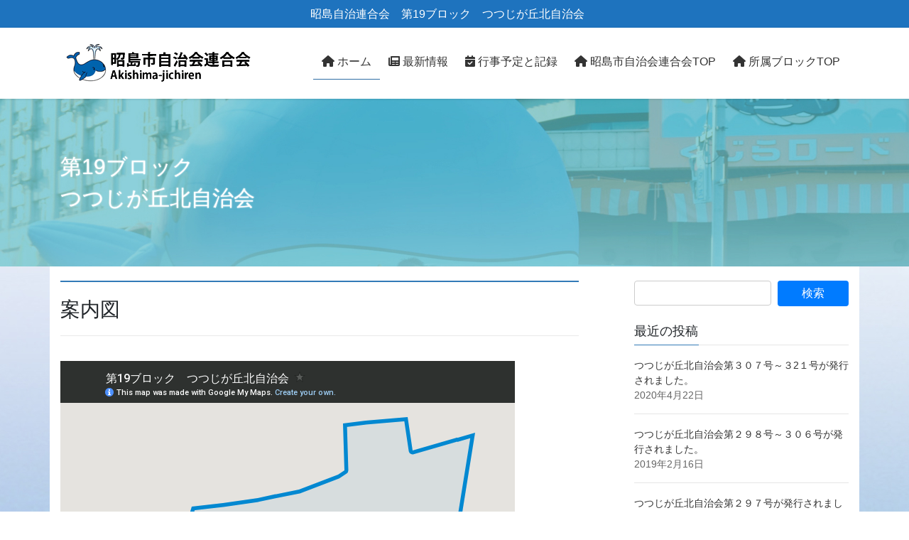

--- FILE ---
content_type: text/html; charset=UTF-8
request_url: https://akishima-jichiren.jp/b19-98/
body_size: 149149
content:
<!DOCTYPE html>
<html lang="ja">
<head>
<meta charset="utf-8">
<meta http-equiv="X-UA-Compatible" content="IE=edge">
<meta name="viewport" content="width=device-width, initial-scale=1">

<title>つつじが丘北自治会 | 昭島自治連合会　第19ブロック　つつじが丘北自治会</title>
<meta name='robots' content='max-image-preview:large' />
<link rel="alternate" type="application/rss+xml" title="つつじが丘北自治会 &raquo; フィード" href="https://akishima-jichiren.jp/b19-98/feed/" />
<link rel="alternate" type="application/rss+xml" title="つつじが丘北自治会 &raquo; コメントフィード" href="https://akishima-jichiren.jp/b19-98/comments/feed/" />
<meta name="description" content="昭島自治連合会　第19ブロック　つつじが丘北自治会" /><script type="text/javascript">
/* <![CDATA[ */
window._wpemojiSettings = {"baseUrl":"https:\/\/s.w.org\/images\/core\/emoji\/14.0.0\/72x72\/","ext":".png","svgUrl":"https:\/\/s.w.org\/images\/core\/emoji\/14.0.0\/svg\/","svgExt":".svg","source":{"concatemoji":"https:\/\/akishima-jichiren.jp\/b19-98\/wp-includes\/js\/wp-emoji-release.min.js?ver=6.4.7"}};
/*! This file is auto-generated */
!function(i,n){var o,s,e;function c(e){try{var t={supportTests:e,timestamp:(new Date).valueOf()};sessionStorage.setItem(o,JSON.stringify(t))}catch(e){}}function p(e,t,n){e.clearRect(0,0,e.canvas.width,e.canvas.height),e.fillText(t,0,0);var t=new Uint32Array(e.getImageData(0,0,e.canvas.width,e.canvas.height).data),r=(e.clearRect(0,0,e.canvas.width,e.canvas.height),e.fillText(n,0,0),new Uint32Array(e.getImageData(0,0,e.canvas.width,e.canvas.height).data));return t.every(function(e,t){return e===r[t]})}function u(e,t,n){switch(t){case"flag":return n(e,"\ud83c\udff3\ufe0f\u200d\u26a7\ufe0f","\ud83c\udff3\ufe0f\u200b\u26a7\ufe0f")?!1:!n(e,"\ud83c\uddfa\ud83c\uddf3","\ud83c\uddfa\u200b\ud83c\uddf3")&&!n(e,"\ud83c\udff4\udb40\udc67\udb40\udc62\udb40\udc65\udb40\udc6e\udb40\udc67\udb40\udc7f","\ud83c\udff4\u200b\udb40\udc67\u200b\udb40\udc62\u200b\udb40\udc65\u200b\udb40\udc6e\u200b\udb40\udc67\u200b\udb40\udc7f");case"emoji":return!n(e,"\ud83e\udef1\ud83c\udffb\u200d\ud83e\udef2\ud83c\udfff","\ud83e\udef1\ud83c\udffb\u200b\ud83e\udef2\ud83c\udfff")}return!1}function f(e,t,n){var r="undefined"!=typeof WorkerGlobalScope&&self instanceof WorkerGlobalScope?new OffscreenCanvas(300,150):i.createElement("canvas"),a=r.getContext("2d",{willReadFrequently:!0}),o=(a.textBaseline="top",a.font="600 32px Arial",{});return e.forEach(function(e){o[e]=t(a,e,n)}),o}function t(e){var t=i.createElement("script");t.src=e,t.defer=!0,i.head.appendChild(t)}"undefined"!=typeof Promise&&(o="wpEmojiSettingsSupports",s=["flag","emoji"],n.supports={everything:!0,everythingExceptFlag:!0},e=new Promise(function(e){i.addEventListener("DOMContentLoaded",e,{once:!0})}),new Promise(function(t){var n=function(){try{var e=JSON.parse(sessionStorage.getItem(o));if("object"==typeof e&&"number"==typeof e.timestamp&&(new Date).valueOf()<e.timestamp+604800&&"object"==typeof e.supportTests)return e.supportTests}catch(e){}return null}();if(!n){if("undefined"!=typeof Worker&&"undefined"!=typeof OffscreenCanvas&&"undefined"!=typeof URL&&URL.createObjectURL&&"undefined"!=typeof Blob)try{var e="postMessage("+f.toString()+"("+[JSON.stringify(s),u.toString(),p.toString()].join(",")+"));",r=new Blob([e],{type:"text/javascript"}),a=new Worker(URL.createObjectURL(r),{name:"wpTestEmojiSupports"});return void(a.onmessage=function(e){c(n=e.data),a.terminate(),t(n)})}catch(e){}c(n=f(s,u,p))}t(n)}).then(function(e){for(var t in e)n.supports[t]=e[t],n.supports.everything=n.supports.everything&&n.supports[t],"flag"!==t&&(n.supports.everythingExceptFlag=n.supports.everythingExceptFlag&&n.supports[t]);n.supports.everythingExceptFlag=n.supports.everythingExceptFlag&&!n.supports.flag,n.DOMReady=!1,n.readyCallback=function(){n.DOMReady=!0}}).then(function(){return e}).then(function(){var e;n.supports.everything||(n.readyCallback(),(e=n.source||{}).concatemoji?t(e.concatemoji):e.wpemoji&&e.twemoji&&(t(e.twemoji),t(e.wpemoji)))}))}((window,document),window._wpemojiSettings);
/* ]]> */
</script>
<link rel='stylesheet' id='ai1ec_style-css' href='//akishima-jichiren.jp/b19-98/wp-content/plugins/all-in-one-event-calendar/public/themes-ai1ec/vortex/css/ai1ec_parsed_css.css?ver=3.0.0' type='text/css' media='all' />
<style id='vkExUnit_common_style-css' type='text/css'>:root{--vk-color-border-hr:rgba(0,0,0,0.07);--vk-color-bg-accent:rgba(0,0,0,0.02);--vk-color-border-light:rgba(0,0,0,0.07);--vk-color-border-zuru:rgba(255,255,255,0.8);--vk-color-text-meta:#d44950;--vk-color-text-body:#555555;--vk-color-text-link:#666666;--vk-color-text-link-hover:#1e73be;--vk-size-radius:4px;--vk-size-radius-sm:2px;--vk-size-text:16px;--vk-size-text-meta:0.75rem;--vk-size-text-lg:1.313rem;--vk-size-text-sm:0.875rem;--vk-size-text-xs:0.75rem;--vk-margin-meta:0.5rem;--vk-margin-block-bottom:2rem}.btn{white-space:inherit}[class^=vk_icon_w_r_sns_]{text-transform:none;font-weight:400;font-style:normal;font-variant:normal;font-family:vk_sns;line-height:1;speak:none;-webkit-font-smoothing:antialiased;-moz-osx-font-smoothing:grayscale}.page_top_btn{position:fixed;right:2%;bottom:3%;z-index:99999;width:40px;height:38px;color:transparent;border:none;background:rgba(0,0,0,.8);box-shadow:0 0 0 1px rgba(255,255,255,.8),0 0 0 2px rgba(0,0,0,.8);background-image:var(--ver_page_top_button_url);background-size:50%;background-repeat:no-repeat;background-position:center;opacity:0;transition:opacity .3s;text-decoration:none}.page_top_btn:hover{transition:opacity .3s;color:transparent;text-decoration:none}.scrolled .page_top_btn{display:block;opacity:1;color:transparent}.veu_postList{margin-bottom:30px}.veu_postList .subSection-title,.veu_postList h1.mainSection-title{margin-bottom:0}.veu_postList ul.postList{margin:0;padding:0}.veu_postList ul.postList li{display:block;clear:both;overflow:hidden;margin:0;padding:15px 0;border-bottom:1px solid var(--vk-color-border-hr);line-height:1.4em}.veu_postList .postList a{color:var(--vk-color-text-body);text-decoration:none}.veu_postList .postList a:hover{text-decoration:underline}.veu_postList .postList_title{display:block;clear:both;margin:3px 0 0}.veu_postList .postList_meta_items{font-size:14px;color:#666}.veu_postList .postList_date{margin-right:10px;color:var(--vk-color-text-meta)}.veu_postList .postList_date:before{content:"";margin-right:0}.veu_postList .postList_miniThumb .postList_item{display:block;overflow:hidden;clear:both;position:relative;padding:15px 0;border-bottom:1px solid var(--vk-color-border-hr);margin-bottom:0}.veu_postList .postList_miniThumb .postList_body{display:block;overflow:hidden;width:auto}.veu_postList .postList_miniThumb .postList_title{font-size:14px}</style>
<style id='vkExUnit_common_style-inline-css' type='text/css'>
.veu_promotion-alert__content--text { border: 1px solid rgba(0,0,0,0.125); padding: 0.5em 1em; border-radius: var(--vk-size-radius); margin-bottom: var(--vk-margin-block-bottom); font-size: 0.875rem; } /* Alert Content部分に段落タグを入れた場合に最後の段落の余白を0にする */ .veu_promotion-alert__content--text p:last-of-type{ margin-bottom:0; margin-top: 0; }
:root {--ver_page_top_button_url:url(https://akishima-jichiren.jp/b19-98/wp-content/plugins/vk-all-in-one-expansion-unit/assets/images/to-top-btn-icon.svg);}@font-face {font-weight: normal;font-style: normal;font-family: "vk_sns";src: url("https://akishima-jichiren.jp/b19-98/wp-content/plugins/vk-all-in-one-expansion-unit/inc/sns/icons/fonts/vk_sns.eot?-bq20cj");src: url("https://akishima-jichiren.jp/b19-98/wp-content/plugins/vk-all-in-one-expansion-unit/inc/sns/icons/fonts/vk_sns.eot?#iefix-bq20cj") format("embedded-opentype"),url("https://akishima-jichiren.jp/b19-98/wp-content/plugins/vk-all-in-one-expansion-unit/inc/sns/icons/fonts/vk_sns.woff?-bq20cj") format("woff"),url("https://akishima-jichiren.jp/b19-98/wp-content/plugins/vk-all-in-one-expansion-unit/inc/sns/icons/fonts/vk_sns.ttf?-bq20cj") format("truetype"),url("https://akishima-jichiren.jp/b19-98/wp-content/plugins/vk-all-in-one-expansion-unit/inc/sns/icons/fonts/vk_sns.svg?-bq20cj#vk_sns") format("svg");}
</style>
<style id='wp-emoji-styles-inline-css' type='text/css'>

	img.wp-smiley, img.emoji {
		display: inline !important;
		border: none !important;
		box-shadow: none !important;
		height: 1em !important;
		width: 1em !important;
		margin: 0 0.07em !important;
		vertical-align: -0.1em !important;
		background: none !important;
		padding: 0 !important;
	}
</style>
<link rel='stylesheet' id='wp-block-library-css' href='https://akishima-jichiren.jp/b19-98/wp-includes/css/dist/block-library/style.min.css?ver=6.4.7' type='text/css' media='all' />
<style id='wp-block-library-inline-css' type='text/css'>
/* VK Color Palettes */
</style>
<style id='classic-theme-styles-inline-css' type='text/css'>
/*! This file is auto-generated */
.wp-block-button__link{color:#fff;background-color:#32373c;border-radius:9999px;box-shadow:none;text-decoration:none;padding:calc(.667em + 2px) calc(1.333em + 2px);font-size:1.125em}.wp-block-file__button{background:#32373c;color:#fff;text-decoration:none}
</style>
<style id='global-styles-inline-css' type='text/css'>
body{--wp--preset--color--black: #000000;--wp--preset--color--cyan-bluish-gray: #abb8c3;--wp--preset--color--white: #ffffff;--wp--preset--color--pale-pink: #f78da7;--wp--preset--color--vivid-red: #cf2e2e;--wp--preset--color--luminous-vivid-orange: #ff6900;--wp--preset--color--luminous-vivid-amber: #fcb900;--wp--preset--color--light-green-cyan: #7bdcb5;--wp--preset--color--vivid-green-cyan: #00d084;--wp--preset--color--pale-cyan-blue: #8ed1fc;--wp--preset--color--vivid-cyan-blue: #0693e3;--wp--preset--color--vivid-purple: #9b51e0;--wp--preset--gradient--vivid-cyan-blue-to-vivid-purple: linear-gradient(135deg,rgba(6,147,227,1) 0%,rgb(155,81,224) 100%);--wp--preset--gradient--light-green-cyan-to-vivid-green-cyan: linear-gradient(135deg,rgb(122,220,180) 0%,rgb(0,208,130) 100%);--wp--preset--gradient--luminous-vivid-amber-to-luminous-vivid-orange: linear-gradient(135deg,rgba(252,185,0,1) 0%,rgba(255,105,0,1) 100%);--wp--preset--gradient--luminous-vivid-orange-to-vivid-red: linear-gradient(135deg,rgba(255,105,0,1) 0%,rgb(207,46,46) 100%);--wp--preset--gradient--very-light-gray-to-cyan-bluish-gray: linear-gradient(135deg,rgb(238,238,238) 0%,rgb(169,184,195) 100%);--wp--preset--gradient--cool-to-warm-spectrum: linear-gradient(135deg,rgb(74,234,220) 0%,rgb(151,120,209) 20%,rgb(207,42,186) 40%,rgb(238,44,130) 60%,rgb(251,105,98) 80%,rgb(254,248,76) 100%);--wp--preset--gradient--blush-light-purple: linear-gradient(135deg,rgb(255,206,236) 0%,rgb(152,150,240) 100%);--wp--preset--gradient--blush-bordeaux: linear-gradient(135deg,rgb(254,205,165) 0%,rgb(254,45,45) 50%,rgb(107,0,62) 100%);--wp--preset--gradient--luminous-dusk: linear-gradient(135deg,rgb(255,203,112) 0%,rgb(199,81,192) 50%,rgb(65,88,208) 100%);--wp--preset--gradient--pale-ocean: linear-gradient(135deg,rgb(255,245,203) 0%,rgb(182,227,212) 50%,rgb(51,167,181) 100%);--wp--preset--gradient--electric-grass: linear-gradient(135deg,rgb(202,248,128) 0%,rgb(113,206,126) 100%);--wp--preset--gradient--midnight: linear-gradient(135deg,rgb(2,3,129) 0%,rgb(40,116,252) 100%);--wp--preset--font-size--small: 13px;--wp--preset--font-size--medium: 20px;--wp--preset--font-size--large: 36px;--wp--preset--font-size--x-large: 42px;--wp--preset--spacing--20: 0.44rem;--wp--preset--spacing--30: 0.67rem;--wp--preset--spacing--40: 1rem;--wp--preset--spacing--50: 1.5rem;--wp--preset--spacing--60: 2.25rem;--wp--preset--spacing--70: 3.38rem;--wp--preset--spacing--80: 5.06rem;--wp--preset--shadow--natural: 6px 6px 9px rgba(0, 0, 0, 0.2);--wp--preset--shadow--deep: 12px 12px 50px rgba(0, 0, 0, 0.4);--wp--preset--shadow--sharp: 6px 6px 0px rgba(0, 0, 0, 0.2);--wp--preset--shadow--outlined: 6px 6px 0px -3px rgba(255, 255, 255, 1), 6px 6px rgba(0, 0, 0, 1);--wp--preset--shadow--crisp: 6px 6px 0px rgba(0, 0, 0, 1);}:where(.is-layout-flex){gap: 0.5em;}:where(.is-layout-grid){gap: 0.5em;}body .is-layout-flow > .alignleft{float: left;margin-inline-start: 0;margin-inline-end: 2em;}body .is-layout-flow > .alignright{float: right;margin-inline-start: 2em;margin-inline-end: 0;}body .is-layout-flow > .aligncenter{margin-left: auto !important;margin-right: auto !important;}body .is-layout-constrained > .alignleft{float: left;margin-inline-start: 0;margin-inline-end: 2em;}body .is-layout-constrained > .alignright{float: right;margin-inline-start: 2em;margin-inline-end: 0;}body .is-layout-constrained > .aligncenter{margin-left: auto !important;margin-right: auto !important;}body .is-layout-constrained > :where(:not(.alignleft):not(.alignright):not(.alignfull)){max-width: var(--wp--style--global--content-size);margin-left: auto !important;margin-right: auto !important;}body .is-layout-constrained > .alignwide{max-width: var(--wp--style--global--wide-size);}body .is-layout-flex{display: flex;}body .is-layout-flex{flex-wrap: wrap;align-items: center;}body .is-layout-flex > *{margin: 0;}body .is-layout-grid{display: grid;}body .is-layout-grid > *{margin: 0;}:where(.wp-block-columns.is-layout-flex){gap: 2em;}:where(.wp-block-columns.is-layout-grid){gap: 2em;}:where(.wp-block-post-template.is-layout-flex){gap: 1.25em;}:where(.wp-block-post-template.is-layout-grid){gap: 1.25em;}.has-black-color{color: var(--wp--preset--color--black) !important;}.has-cyan-bluish-gray-color{color: var(--wp--preset--color--cyan-bluish-gray) !important;}.has-white-color{color: var(--wp--preset--color--white) !important;}.has-pale-pink-color{color: var(--wp--preset--color--pale-pink) !important;}.has-vivid-red-color{color: var(--wp--preset--color--vivid-red) !important;}.has-luminous-vivid-orange-color{color: var(--wp--preset--color--luminous-vivid-orange) !important;}.has-luminous-vivid-amber-color{color: var(--wp--preset--color--luminous-vivid-amber) !important;}.has-light-green-cyan-color{color: var(--wp--preset--color--light-green-cyan) !important;}.has-vivid-green-cyan-color{color: var(--wp--preset--color--vivid-green-cyan) !important;}.has-pale-cyan-blue-color{color: var(--wp--preset--color--pale-cyan-blue) !important;}.has-vivid-cyan-blue-color{color: var(--wp--preset--color--vivid-cyan-blue) !important;}.has-vivid-purple-color{color: var(--wp--preset--color--vivid-purple) !important;}.has-black-background-color{background-color: var(--wp--preset--color--black) !important;}.has-cyan-bluish-gray-background-color{background-color: var(--wp--preset--color--cyan-bluish-gray) !important;}.has-white-background-color{background-color: var(--wp--preset--color--white) !important;}.has-pale-pink-background-color{background-color: var(--wp--preset--color--pale-pink) !important;}.has-vivid-red-background-color{background-color: var(--wp--preset--color--vivid-red) !important;}.has-luminous-vivid-orange-background-color{background-color: var(--wp--preset--color--luminous-vivid-orange) !important;}.has-luminous-vivid-amber-background-color{background-color: var(--wp--preset--color--luminous-vivid-amber) !important;}.has-light-green-cyan-background-color{background-color: var(--wp--preset--color--light-green-cyan) !important;}.has-vivid-green-cyan-background-color{background-color: var(--wp--preset--color--vivid-green-cyan) !important;}.has-pale-cyan-blue-background-color{background-color: var(--wp--preset--color--pale-cyan-blue) !important;}.has-vivid-cyan-blue-background-color{background-color: var(--wp--preset--color--vivid-cyan-blue) !important;}.has-vivid-purple-background-color{background-color: var(--wp--preset--color--vivid-purple) !important;}.has-black-border-color{border-color: var(--wp--preset--color--black) !important;}.has-cyan-bluish-gray-border-color{border-color: var(--wp--preset--color--cyan-bluish-gray) !important;}.has-white-border-color{border-color: var(--wp--preset--color--white) !important;}.has-pale-pink-border-color{border-color: var(--wp--preset--color--pale-pink) !important;}.has-vivid-red-border-color{border-color: var(--wp--preset--color--vivid-red) !important;}.has-luminous-vivid-orange-border-color{border-color: var(--wp--preset--color--luminous-vivid-orange) !important;}.has-luminous-vivid-amber-border-color{border-color: var(--wp--preset--color--luminous-vivid-amber) !important;}.has-light-green-cyan-border-color{border-color: var(--wp--preset--color--light-green-cyan) !important;}.has-vivid-green-cyan-border-color{border-color: var(--wp--preset--color--vivid-green-cyan) !important;}.has-pale-cyan-blue-border-color{border-color: var(--wp--preset--color--pale-cyan-blue) !important;}.has-vivid-cyan-blue-border-color{border-color: var(--wp--preset--color--vivid-cyan-blue) !important;}.has-vivid-purple-border-color{border-color: var(--wp--preset--color--vivid-purple) !important;}.has-vivid-cyan-blue-to-vivid-purple-gradient-background{background: var(--wp--preset--gradient--vivid-cyan-blue-to-vivid-purple) !important;}.has-light-green-cyan-to-vivid-green-cyan-gradient-background{background: var(--wp--preset--gradient--light-green-cyan-to-vivid-green-cyan) !important;}.has-luminous-vivid-amber-to-luminous-vivid-orange-gradient-background{background: var(--wp--preset--gradient--luminous-vivid-amber-to-luminous-vivid-orange) !important;}.has-luminous-vivid-orange-to-vivid-red-gradient-background{background: var(--wp--preset--gradient--luminous-vivid-orange-to-vivid-red) !important;}.has-very-light-gray-to-cyan-bluish-gray-gradient-background{background: var(--wp--preset--gradient--very-light-gray-to-cyan-bluish-gray) !important;}.has-cool-to-warm-spectrum-gradient-background{background: var(--wp--preset--gradient--cool-to-warm-spectrum) !important;}.has-blush-light-purple-gradient-background{background: var(--wp--preset--gradient--blush-light-purple) !important;}.has-blush-bordeaux-gradient-background{background: var(--wp--preset--gradient--blush-bordeaux) !important;}.has-luminous-dusk-gradient-background{background: var(--wp--preset--gradient--luminous-dusk) !important;}.has-pale-ocean-gradient-background{background: var(--wp--preset--gradient--pale-ocean) !important;}.has-electric-grass-gradient-background{background: var(--wp--preset--gradient--electric-grass) !important;}.has-midnight-gradient-background{background: var(--wp--preset--gradient--midnight) !important;}.has-small-font-size{font-size: var(--wp--preset--font-size--small) !important;}.has-medium-font-size{font-size: var(--wp--preset--font-size--medium) !important;}.has-large-font-size{font-size: var(--wp--preset--font-size--large) !important;}.has-x-large-font-size{font-size: var(--wp--preset--font-size--x-large) !important;}
.wp-block-navigation a:where(:not(.wp-element-button)){color: inherit;}
:where(.wp-block-post-template.is-layout-flex){gap: 1.25em;}:where(.wp-block-post-template.is-layout-grid){gap: 1.25em;}
:where(.wp-block-columns.is-layout-flex){gap: 2em;}:where(.wp-block-columns.is-layout-grid){gap: 2em;}
.wp-block-pullquote{font-size: 1.5em;line-height: 1.6;}
</style>
<link rel='stylesheet' id='contact-form-7-css' href='https://akishima-jichiren.jp/b19-98/wp-content/plugins/contact-form-7/includes/css/styles.css?ver=5.8.4' type='text/css' media='all' />
<link rel='stylesheet' id='super-rss-reader-css' href='https://akishima-jichiren.jp/b19-98/wp-content/plugins/super-rss-reader/public/css/style.min.css?ver=5.0' type='text/css' media='all' />
<style id='veu-cta-css' type='text/css'></style>
<style id='vk-swiper-style-css' type='text/css'>@font-face{font-family:swiper-icons;src:url('[data-uri]');font-weight:400;font-style:normal}:root{--swiper-theme-color:#007aff}:host{position:relative;display:block;margin-left:auto;margin-right:auto;z-index:1}.swiper{margin-left:auto;margin-right:auto;position:relative;overflow:hidden;list-style:none;padding:0;z-index:1;display:block}.swiper-vertical>.swiper-wrapper{flex-direction:column}.swiper-wrapper{position:relative;width:100%;height:100%;z-index:1;display:flex;transition-property:transform;transition-timing-function:var(--swiper-wrapper-transition-timing-function,initial);box-sizing:content-box}.swiper-android .swiper-slide,.swiper-ios .swiper-slide,.swiper-wrapper{transform:translate3d(0px,0,0)}.swiper-horizontal{touch-action:pan-y}.swiper-vertical{touch-action:pan-x}.swiper-slide{flex-shrink:0;width:100%;height:100%;position:relative;transition-property:transform;display:block}.swiper-slide-invisible-blank{visibility:hidden}.swiper-autoheight,.swiper-autoheight .swiper-slide{height:auto}.swiper-autoheight .swiper-wrapper{align-items:flex-start;transition-property:transform,height}.swiper-backface-hidden .swiper-slide{transform:translateZ(0);-webkit-backface-visibility:hidden;backface-visibility:hidden}.swiper-3d.swiper-css-mode .swiper-wrapper{perspective:1200px}.swiper-3d .swiper-wrapper{transform-style:preserve-3d}.swiper-3d{perspective:1200px}.swiper-3d .swiper-cube-shadow,.swiper-3d .swiper-slide{transform-style:preserve-3d}.swiper-css-mode>.swiper-wrapper{overflow:auto;scrollbar-width:none;-ms-overflow-style:none}.swiper-css-mode>.swiper-wrapper::-webkit-scrollbar{display:none}.swiper-css-mode>.swiper-wrapper>.swiper-slide{scroll-snap-align:start start}.swiper-css-mode.swiper-horizontal>.swiper-wrapper{scroll-snap-type:x mandatory}.swiper-css-mode.swiper-vertical>.swiper-wrapper{scroll-snap-type:y mandatory}.swiper-css-mode.swiper-free-mode>.swiper-wrapper{scroll-snap-type:none}.swiper-css-mode.swiper-free-mode>.swiper-wrapper>.swiper-slide{scroll-snap-align:none}.swiper-css-mode.swiper-centered>.swiper-wrapper::before{content:'';flex-shrink:0;order:9999}.swiper-css-mode.swiper-centered>.swiper-wrapper>.swiper-slide{scroll-snap-align:center center;scroll-snap-stop:always}.swiper-css-mode.swiper-centered.swiper-horizontal>.swiper-wrapper>.swiper-slide:first-child{margin-inline-start:var(--swiper-centered-offset-before)}.swiper-css-mode.swiper-centered.swiper-horizontal>.swiper-wrapper::before{height:100%;min-height:1px;width:var(--swiper-centered-offset-after)}.swiper-css-mode.swiper-centered.swiper-vertical>.swiper-wrapper>.swiper-slide:first-child{margin-block-start:var(--swiper-centered-offset-before)}.swiper-css-mode.swiper-centered.swiper-vertical>.swiper-wrapper::before{width:100%;min-width:1px;height:var(--swiper-centered-offset-after)}.swiper-3d .swiper-slide-shadow,.swiper-3d .swiper-slide-shadow-bottom,.swiper-3d .swiper-slide-shadow-left,.swiper-3d .swiper-slide-shadow-right,.swiper-3d .swiper-slide-shadow-top{position:absolute;left:0;top:0;width:100%;height:100%;pointer-events:none;z-index:10}.swiper-3d .swiper-slide-shadow{background:rgba(0,0,0,.15)}.swiper-3d .swiper-slide-shadow-left{background-image:linear-gradient(to left,rgba(0,0,0,.5),rgba(0,0,0,0))}.swiper-3d .swiper-slide-shadow-right{background-image:linear-gradient(to right,rgba(0,0,0,.5),rgba(0,0,0,0))}.swiper-3d .swiper-slide-shadow-top{background-image:linear-gradient(to top,rgba(0,0,0,.5),rgba(0,0,0,0))}.swiper-3d .swiper-slide-shadow-bottom{background-image:linear-gradient(to bottom,rgba(0,0,0,.5),rgba(0,0,0,0))}.swiper-lazy-preloader{width:42px;height:42px;position:absolute;left:50%;top:50%;margin-left:-21px;margin-top:-21px;z-index:10;transform-origin:50%;box-sizing:border-box;border:4px solid var(--swiper-preloader-color,var(--swiper-theme-color));border-radius:50%;border-top-color:transparent}.swiper-watch-progress .swiper-slide-visible .swiper-lazy-preloader,.swiper:not(.swiper-watch-progress) .swiper-lazy-preloader{animation:swiper-preloader-spin 1s infinite linear}.swiper-lazy-preloader-white{--swiper-preloader-color:#fff}.swiper-lazy-preloader-black{--swiper-preloader-color:#000}@keyframes swiper-preloader-spin{0%{transform:rotate(0deg)}100%{transform:rotate(360deg)}}.swiper-virtual .swiper-slide{-webkit-backface-visibility:hidden;transform:translateZ(0)}.swiper-virtual.swiper-css-mode .swiper-wrapper::after{content:'';position:absolute;left:0;top:0;pointer-events:none}.swiper-virtual.swiper-css-mode.swiper-horizontal .swiper-wrapper::after{height:1px;width:var(--swiper-virtual-size)}.swiper-virtual.swiper-css-mode.swiper-vertical .swiper-wrapper::after{width:1px;height:var(--swiper-virtual-size)}:root{--swiper-navigation-size:44px}.swiper-button-next,.swiper-button-prev{position:absolute;top:var(--swiper-navigation-top-offset,50%);width:calc(var(--swiper-navigation-size)/44 * 27);height:var(--swiper-navigation-size);margin-top:calc(0px - (var(--swiper-navigation-size)/2));z-index:10;cursor:pointer;display:flex;align-items:center;justify-content:center;color:var(--swiper-navigation-color,var(--swiper-theme-color))}.swiper-button-next.swiper-button-disabled,.swiper-button-prev.swiper-button-disabled{opacity:.35;cursor:auto;pointer-events:none}.swiper-button-next.swiper-button-hidden,.swiper-button-prev.swiper-button-hidden{opacity:0;cursor:auto;pointer-events:none}.swiper-navigation-disabled .swiper-button-next,.swiper-navigation-disabled .swiper-button-prev{display:none!important}.swiper-button-next svg,.swiper-button-prev svg{width:100%;height:100%;object-fit:contain;transform-origin:center}.swiper-rtl .swiper-button-next svg,.swiper-rtl .swiper-button-prev svg{transform:rotate(180deg)}.swiper-button-prev,.swiper-rtl .swiper-button-next{left:var(--swiper-navigation-sides-offset,10px);right:auto}.swiper-button-next,.swiper-rtl .swiper-button-prev{right:var(--swiper-navigation-sides-offset,10px);left:auto}.swiper-button-lock{display:none}.swiper-button-next:after,.swiper-button-prev:after{font-family:swiper-icons;font-size:var(--swiper-navigation-size);text-transform:none!important;letter-spacing:0;font-variant:initial;line-height:1}.swiper-button-prev:after,.swiper-rtl .swiper-button-next:after{content:'prev'}.swiper-button-next,.swiper-rtl .swiper-button-prev{right:var(--swiper-navigation-sides-offset,10px);left:auto}.swiper-button-next:after,.swiper-rtl .swiper-button-prev:after{content:'next'}.swiper-pagination{position:absolute;text-align:center;transition:.3s opacity;transform:translate3d(0,0,0);z-index:10}.swiper-pagination.swiper-pagination-hidden{opacity:0}.swiper-pagination-disabled>.swiper-pagination,.swiper-pagination.swiper-pagination-disabled{display:none!important}.swiper-horizontal>.swiper-pagination-bullets,.swiper-pagination-bullets.swiper-pagination-horizontal,.swiper-pagination-custom,.swiper-pagination-fraction{bottom:var(--swiper-pagination-bottom,8px);top:var(--swiper-pagination-top,auto);left:0;width:100%}.swiper-pagination-bullets-dynamic{overflow:hidden;font-size:0}.swiper-pagination-bullets-dynamic .swiper-pagination-bullet{transform:scale(.33);position:relative}.swiper-pagination-bullets-dynamic .swiper-pagination-bullet-active{transform:scale(1)}.swiper-pagination-bullets-dynamic .swiper-pagination-bullet-active-main{transform:scale(1)}.swiper-pagination-bullets-dynamic .swiper-pagination-bullet-active-prev{transform:scale(.66)}.swiper-pagination-bullets-dynamic .swiper-pagination-bullet-active-prev-prev{transform:scale(.33)}.swiper-pagination-bullets-dynamic .swiper-pagination-bullet-active-next{transform:scale(.66)}.swiper-pagination-bullets-dynamic .swiper-pagination-bullet-active-next-next{transform:scale(.33)}.swiper-pagination-bullet{width:var(--swiper-pagination-bullet-width,var(--swiper-pagination-bullet-size,8px));height:var(--swiper-pagination-bullet-height,var(--swiper-pagination-bullet-size,8px));display:inline-block;border-radius:var(--swiper-pagination-bullet-border-radius,50%);background:var(--swiper-pagination-bullet-inactive-color,#000);opacity:var(--swiper-pagination-bullet-inactive-opacity,.2)}button.swiper-pagination-bullet{border:none;margin:0;padding:0;box-shadow:none;-webkit-appearance:none;appearance:none}.swiper-pagination-clickable .swiper-pagination-bullet{cursor:pointer}.swiper-pagination-bullet:only-child{display:none!important}.swiper-pagination-bullet-active{opacity:var(--swiper-pagination-bullet-opacity,1);background:var(--swiper-pagination-color,var(--swiper-theme-color))}.swiper-pagination-vertical.swiper-pagination-bullets,.swiper-vertical>.swiper-pagination-bullets{right:var(--swiper-pagination-right,8px);left:var(--swiper-pagination-left,auto);top:50%;transform:translate3d(0px,-50%,0)}.swiper-pagination-vertical.swiper-pagination-bullets .swiper-pagination-bullet,.swiper-vertical>.swiper-pagination-bullets .swiper-pagination-bullet{margin:var(--swiper-pagination-bullet-vertical-gap,6px) 0;display:block}.swiper-pagination-vertical.swiper-pagination-bullets.swiper-pagination-bullets-dynamic,.swiper-vertical>.swiper-pagination-bullets.swiper-pagination-bullets-dynamic{top:50%;transform:translateY(-50%);width:8px}.swiper-pagination-vertical.swiper-pagination-bullets.swiper-pagination-bullets-dynamic .swiper-pagination-bullet,.swiper-vertical>.swiper-pagination-bullets.swiper-pagination-bullets-dynamic .swiper-pagination-bullet{display:inline-block;transition:.2s transform,.2s top}.swiper-horizontal>.swiper-pagination-bullets .swiper-pagination-bullet,.swiper-pagination-horizontal.swiper-pagination-bullets .swiper-pagination-bullet{margin:0 var(--swiper-pagination-bullet-horizontal-gap,4px)}.swiper-horizontal>.swiper-pagination-bullets.swiper-pagination-bullets-dynamic,.swiper-pagination-horizontal.swiper-pagination-bullets.swiper-pagination-bullets-dynamic{left:50%;transform:translateX(-50%);white-space:nowrap}.swiper-horizontal>.swiper-pagination-bullets.swiper-pagination-bullets-dynamic .swiper-pagination-bullet,.swiper-pagination-horizontal.swiper-pagination-bullets.swiper-pagination-bullets-dynamic .swiper-pagination-bullet{transition:.2s transform,.2s left}.swiper-horizontal.swiper-rtl>.swiper-pagination-bullets-dynamic .swiper-pagination-bullet{transition:.2s transform,.2s right}.swiper-pagination-fraction{color:var(--swiper-pagination-fraction-color,inherit)}.swiper-pagination-progressbar{background:var(--swiper-pagination-progressbar-bg-color,rgba(0,0,0,.25));position:absolute}.swiper-pagination-progressbar .swiper-pagination-progressbar-fill{background:var(--swiper-pagination-color,var(--swiper-theme-color));position:absolute;left:0;top:0;width:100%;height:100%;transform:scale(0);transform-origin:left top}.swiper-rtl .swiper-pagination-progressbar .swiper-pagination-progressbar-fill{transform-origin:right top}.swiper-horizontal>.swiper-pagination-progressbar,.swiper-pagination-progressbar.swiper-pagination-horizontal,.swiper-pagination-progressbar.swiper-pagination-vertical.swiper-pagination-progressbar-opposite,.swiper-vertical>.swiper-pagination-progressbar.swiper-pagination-progressbar-opposite{width:100%;height:var(--swiper-pagination-progressbar-size,4px);left:0;top:0}.swiper-horizontal>.swiper-pagination-progressbar.swiper-pagination-progressbar-opposite,.swiper-pagination-progressbar.swiper-pagination-horizontal.swiper-pagination-progressbar-opposite,.swiper-pagination-progressbar.swiper-pagination-vertical,.swiper-vertical>.swiper-pagination-progressbar{width:var(--swiper-pagination-progressbar-size,4px);height:100%;left:0;top:0}.swiper-pagination-lock{display:none}.swiper-scrollbar{border-radius:var(--swiper-scrollbar-border-radius,10px);position:relative;touch-action:none;background:var(--swiper-scrollbar-bg-color,rgba(0,0,0,.1))}.swiper-scrollbar-disabled>.swiper-scrollbar,.swiper-scrollbar.swiper-scrollbar-disabled{display:none!important}.swiper-horizontal>.swiper-scrollbar,.swiper-scrollbar.swiper-scrollbar-horizontal{position:absolute;left:var(--swiper-scrollbar-sides-offset,1%);bottom:var(--swiper-scrollbar-bottom,4px);top:var(--swiper-scrollbar-top,auto);z-index:50;height:var(--swiper-scrollbar-size,4px);width:calc(100% - 2 * var(--swiper-scrollbar-sides-offset,1%))}.swiper-scrollbar.swiper-scrollbar-vertical,.swiper-vertical>.swiper-scrollbar{position:absolute;left:var(--swiper-scrollbar-left,auto);right:var(--swiper-scrollbar-right,4px);top:var(--swiper-scrollbar-sides-offset,1%);z-index:50;width:var(--swiper-scrollbar-size,4px);height:calc(100% - 2 * var(--swiper-scrollbar-sides-offset,1%))}.swiper-scrollbar-drag{height:100%;width:100%;position:relative;background:var(--swiper-scrollbar-drag-bg-color,rgba(0,0,0,.5));border-radius:var(--swiper-scrollbar-border-radius,10px);left:0;top:0}.swiper-scrollbar-cursor-drag{cursor:move}.swiper-scrollbar-lock{display:none}.swiper-zoom-container{width:100%;height:100%;display:flex;justify-content:center;align-items:center;text-align:center}.swiper-zoom-container>canvas,.swiper-zoom-container>img,.swiper-zoom-container>svg{max-width:100%;max-height:100%;object-fit:contain}.swiper-slide-zoomed{cursor:move;touch-action:none}.swiper .swiper-notification{position:absolute;left:0;top:0;pointer-events:none;opacity:0;z-index:-1000}.swiper-free-mode>.swiper-wrapper{transition-timing-function:ease-out;margin:0 auto}.swiper-grid>.swiper-wrapper{flex-wrap:wrap}.swiper-grid-column>.swiper-wrapper{flex-wrap:wrap;flex-direction:column}.swiper-fade.swiper-free-mode .swiper-slide{transition-timing-function:ease-out}.swiper-fade .swiper-slide{pointer-events:none;transition-property:opacity}.swiper-fade .swiper-slide .swiper-slide{pointer-events:none}.swiper-fade .swiper-slide-active{pointer-events:auto}.swiper-fade .swiper-slide-active .swiper-slide-active{pointer-events:auto}.swiper-cube{overflow:visible}.swiper-cube .swiper-slide{pointer-events:none;-webkit-backface-visibility:hidden;backface-visibility:hidden;z-index:1;visibility:hidden;transform-origin:0 0;width:100%;height:100%}.swiper-cube .swiper-slide .swiper-slide{pointer-events:none}.swiper-cube.swiper-rtl .swiper-slide{transform-origin:100% 0}.swiper-cube .swiper-slide-active,.swiper-cube .swiper-slide-active .swiper-slide-active{pointer-events:auto}.swiper-cube .swiper-slide-active,.swiper-cube .swiper-slide-next,.swiper-cube .swiper-slide-prev{pointer-events:auto;visibility:visible}.swiper-cube .swiper-cube-shadow{position:absolute;left:0;bottom:0px;width:100%;height:100%;opacity:.6;z-index:0}.swiper-cube .swiper-cube-shadow:before{content:'';background:#000;position:absolute;left:0;top:0;bottom:0;right:0;filter:blur(50px)}.swiper-cube .swiper-slide-next+.swiper-slide{pointer-events:auto;visibility:visible}.swiper-cube .swiper-slide-shadow-cube.swiper-slide-shadow-bottom,.swiper-cube .swiper-slide-shadow-cube.swiper-slide-shadow-left,.swiper-cube .swiper-slide-shadow-cube.swiper-slide-shadow-right,.swiper-cube .swiper-slide-shadow-cube.swiper-slide-shadow-top{z-index:0;-webkit-backface-visibility:hidden;backface-visibility:hidden}.swiper-flip{overflow:visible}.swiper-flip .swiper-slide{pointer-events:none;-webkit-backface-visibility:hidden;backface-visibility:hidden;z-index:1}.swiper-flip .swiper-slide .swiper-slide{pointer-events:none}.swiper-flip .swiper-slide-active,.swiper-flip .swiper-slide-active .swiper-slide-active{pointer-events:auto}.swiper-flip .swiper-slide-shadow-flip.swiper-slide-shadow-bottom,.swiper-flip .swiper-slide-shadow-flip.swiper-slide-shadow-left,.swiper-flip .swiper-slide-shadow-flip.swiper-slide-shadow-right,.swiper-flip .swiper-slide-shadow-flip.swiper-slide-shadow-top{z-index:0;-webkit-backface-visibility:hidden;backface-visibility:hidden}.swiper-creative .swiper-slide{-webkit-backface-visibility:hidden;backface-visibility:hidden;overflow:hidden;transition-property:transform,opacity,height}.swiper-cards{overflow:visible}.swiper-cards .swiper-slide{transform-origin:center bottom;-webkit-backface-visibility:hidden;backface-visibility:hidden;overflow:hidden}</style>
<link rel='stylesheet' id='rss-retriever-css' href='https://akishima-jichiren.jp/b19-98/wp-content/plugins/wp-rss-retriever/inc/css/rss-retriever.css?ver=1.6.10' type='text/css' media='all' />
<style id='bootstrap-4-style-css' type='text/css'>:root{--blue:#007bff;--indigo:#6610f2;--purple:#6f42c1;--pink:#e83e8c;--red:#dc3545;--orange:#fd7e14;--yellow:#ffc107;--green:#28a745;--teal:#20c997;--cyan:#17a2b8;--white:#fff;--gray:#6c757d;--gray-dark:#343a40;--primary:#007bff;--secondary:#6c757d;--success:#28a745;--info:#17a2b8;--warning:#ffc107;--danger:#dc3545;--light:#f8f9fa;--dark:#343a40;--breakpoint-xs:0;--breakpoint-sm:576px;--breakpoint-md:768px;--breakpoint-lg:992px;--breakpoint-xl:1200px;--font-family-sans-serif:-apple-system,BlinkMacSystemFont,"Segoe UI",Roboto,"Helvetica Neue",Arial,"Noto Sans",sans-serif,"Apple Color Emoji","Segoe UI Emoji","Segoe UI Symbol","Noto Color Emoji";--font-family-monospace:SFMono-Regular,Menlo,Monaco,Consolas,"Liberation Mono","Courier New",monospace}*,::after,::before{box-sizing:border-box}html{font-family:sans-serif;line-height:1.15;-webkit-text-size-adjust:100%;-webkit-tap-highlight-color:transparent}article,aside,figure,footer,header,nav{display:block}body{margin:0;font-family:-apple-system,BlinkMacSystemFont,"Segoe UI",Roboto,"Helvetica Neue",Arial,"Noto Sans",sans-serif,"Apple Color Emoji","Segoe UI Emoji","Segoe UI Symbol","Noto Color Emoji";font-size:1rem;font-weight:400;line-height:1.5;color:#212529;text-align:left;background-color:#fff}[tabindex="-1"]:focus:not(:focus-visible){outline:0!important}h1,h2,h3{margin-top:0;margin-bottom:.5rem}p{margin-top:0;margin-bottom:1rem}ul{margin-top:0;margin-bottom:1rem}ul ul{margin-bottom:0}strong{font-weight:bolder}a{color:#007bff;text-decoration:none;background-color:transparent}a:hover{color:#0056b3;text-decoration:underline}a:not([href]):not([class]){color:inherit;text-decoration:none}a:not([href]):not([class]):hover{color:inherit;text-decoration:none}figure{margin:0 0 1rem}img{vertical-align:middle;border-style:none}label{display:inline-block;margin-bottom:.5rem}input,select{margin:0;font-family:inherit;font-size:inherit;line-height:inherit}input{overflow:visible}select{text-transform:none}[role=button]{cursor:pointer}select{word-wrap:normal}[type=button],[type=reset],[type=submit]{-webkit-appearance:button}[type=button]:not(:disabled),[type=reset]:not(:disabled),[type=submit]:not(:disabled){cursor:pointer}[type=button]::-moz-focus-inner,[type=reset]::-moz-focus-inner,[type=submit]::-moz-focus-inner{padding:0;border-style:none}input[type=checkbox],input[type=radio]{box-sizing:border-box;padding:0}[type=number]::-webkit-inner-spin-button,[type=number]::-webkit-outer-spin-button{height:auto}[type=search]{outline-offset:-2px;-webkit-appearance:none}[type=search]::-webkit-search-decoration{-webkit-appearance:none}::-webkit-file-upload-button{font:inherit;-webkit-appearance:button}[hidden]{display:none!important}h1,h2,h3{margin-bottom:.5rem;font-weight:500;line-height:1.2}h1{font-size:2.5rem}h2{font-size:2rem}h3{font-size:1.75rem}.container{width:100%;padding-right:15px;padding-left:15px;margin-right:auto;margin-left:auto}.row{display:flex;flex-wrap:wrap;margin-right:-15px;margin-left:-15px}.col,.col-md-12,.col-md-4{position:relative;width:100%;padding-right:15px;padding-left:15px}.col{flex-basis:0;flex-grow:1;max-width:100%}.form-control{display:block;width:100%;height:calc(1.5em + .75rem + 2px);padding:.375rem .75rem;font-size:1rem;font-weight:400;line-height:1.5;color:#495057;background-color:#fff;background-clip:padding-box;border:1px solid #ced4da;border-radius:.25rem;transition:border-color .15s ease-in-out,box-shadow .15s ease-in-out}.form-control::-ms-expand{background-color:transparent;border:0}.form-control:-moz-focusring{color:transparent;text-shadow:0 0 0 #495057}.form-control:focus{color:#495057;background-color:#fff;border-color:#80bdff;outline:0;box-shadow:0 0 0 .2rem rgba(0,123,255,.25)}.form-control::-moz-placeholder{color:#6c757d;opacity:1}.form-control:-ms-input-placeholder{color:#6c757d;opacity:1}.form-control::placeholder{color:#6c757d;opacity:1}.form-control:disabled,.form-control[readonly]{background-color:#e9ecef;opacity:1}input[type=date].form-control,input[type=datetime-local].form-control,input[type=month].form-control,input[type=time].form-control{-webkit-appearance:none;-moz-appearance:none;appearance:none}select.form-control:focus::-ms-value{color:#495057;background-color:#fff}select.form-control[multiple],select.form-control[size]{height:auto}.btn{display:inline-block;font-weight:400;color:#212529;text-align:center;vertical-align:middle;-webkit-user-select:none;-moz-user-select:none;-ms-user-select:none;user-select:none;background-color:transparent;border:1px solid transparent;padding:.375rem .75rem;font-size:1rem;line-height:1.5;border-radius:.25rem;transition:color .15s ease-in-out,background-color .15s ease-in-out,border-color .15s ease-in-out,box-shadow .15s ease-in-out}.btn:hover{color:#212529;text-decoration:none}.btn:focus{outline:0;box-shadow:0 0 0 .2rem rgba(0,123,255,.25)}.btn:disabled{opacity:.65}.btn:not(:disabled):not(.disabled){cursor:pointer}.btn-primary{color:#fff;background-color:#007bff;border-color:#007bff}.btn-primary:hover{color:#fff;background-color:#0069d9;border-color:#0062cc}.btn-primary:focus{color:#fff;background-color:#0069d9;border-color:#0062cc;box-shadow:0 0 0 .2rem rgba(38,143,255,.5)}.btn-primary:disabled{color:#fff;background-color:#007bff;border-color:#007bff}.btn-primary:not(:disabled):not(.disabled).active,.btn-primary:not(:disabled):not(.disabled):active{color:#fff;background-color:#0062cc;border-color:#005cbf}.btn-primary:not(:disabled):not(.disabled).active:focus,.btn-primary:not(:disabled):not(.disabled):active:focus{box-shadow:0 0 0 .2rem rgba(38,143,255,.5)}.nav{display:flex;flex-wrap:wrap;padding-left:0;margin-bottom:0;list-style:none}.navbar-brand{display:inline-block;padding-top:.3125rem;padding-bottom:.3125rem;margin-right:1rem;font-size:1.25rem;line-height:inherit;white-space:nowrap}.navbar-brand:focus,.navbar-brand:hover{text-decoration:none}.card{position:relative;display:flex;flex-direction:column;min-width:0;word-wrap:break-word;background-color:#fff;background-clip:border-box;border:1px solid rgba(0,0,0,.125);border-radius:.25rem}.carousel{position:relative}.carousel-inner{position:relative;width:100%;overflow:hidden}.carousel-inner::after{display:block;clear:both;content:""}.carousel-item{position:relative;display:none;float:left;width:100%;margin-right:-100%;-webkit-backface-visibility:hidden;backface-visibility:hidden;transition:transform .6s ease-in-out}.carousel-item-next,.carousel-item-prev,.carousel-item.active{display:block}.active.carousel-item-right,.carousel-item-next:not(.carousel-item-left){transform:translateX(100%)}.active.carousel-item-left,.carousel-item-prev:not(.carousel-item-right){transform:translateX(-100%)}.d-block{display:block!important}.w-100{width:100%!important}.text-center{text-align:center!important}@media (prefers-reduced-motion:reduce){.form-control{transition:none}.btn{transition:none}.carousel-item{transition:none}}@media (min-width:576px){.container{max-width:540px}}@media (min-width:768px){.container{max-width:720px}.col-md-4{flex:0 0 33.33333%;max-width:33.33333%}.col-md-12{flex:0 0 100%;max-width:100%}}@media (min-width:992px){.container{max-width:960px}}@media (min-width:1200px){.container{max-width:1140px}}@media print{*,::after,::before{text-shadow:none!important;box-shadow:none!important}a:not(.btn){text-decoration:underline}img{page-break-inside:avoid}h2,h3,p{orphans:3;widows:3}h2,h3{page-break-after:avoid}body{min-width:992px!important}.container{min-width:992px!important}}@-webkit-keyframes spinner-grow{0%{transform:scale(0)}50%{opacity:1;transform:none}}@keyframes spinner-grow{0%{transform:scale(0)}50%{opacity:1;transform:none}}</style>
<style id='lightning-common-style-css' type='text/css'>:root{--vk-color-text-body:#444444;--vk-color-text-link:#555555;--vk-color-text-link-hover:#1e73be;--vk-color-text-header:#444444;--vk-color-text-meta:#666666;--vk-color-text-light:#666666;--vk-color-border-hr:rgba(0,0,0,0.06);--vk-color-border-form:rgba(0,0,0,0.2);--vk-color-primary:#c00;--vk-color-primary-dark:#b00;--vk-color-accent-bg:rgba(0,0,0,0.02);--vk-color-header-bg:#fff;--vk-color-footer-bg:#f5f5f5;--vk-width-container:100%;--vk-width-container-padding:15px;--vk-width-col-2-main:66.6%;--vk-width-col-2-sub:calc(var(--vk-width-container) * 0.27);--vk-margin-meta:0.5rem;--vk-margin-headding-bottom:1.2em;--vk-margin-element-bottom:1rem;--vk-margin-block-bottom:2rem;--vk-margin-section-bottom:3rem;--vk-size-text:16px;--vk-size-text-meta:0.75rem;--vk-size-text-sm:0.875rem;--vk-size-text-xs:0.75rem;--vk-size-radius:5px;--vk-size-radius-sm:calc(var(--vk-size-radius) * 0.5);--vk-size-radius-lg:calc(var(--vk-size-radius) * 1.5);--vk-line-height:1.7em;--vk-line-height-low:1.5em}.vk-mobile-nav-menu-btn{position:fixed;top:5px;left:5px;z-index:2100;overflow:hidden;border:1px solid #333;border-radius:2px;width:34px;height:34px;cursor:pointer;text-indent:-9999px;background-size:24px 24px;transition:border-color .5s ease-out}.vk-mobile-nav-menu-btn.menu-open{border:1px solid rgba(255,255,255,.8)}.vk-mobile-nav{position:fixed;z-index:2000;width:100%;height:100%;display:block;padding:45px 10px;overflow:scroll;top:0;transition:all .5s ease-out}.vk-mobile-nav .vk-mobile-nav-menu-outer{margin-bottom:1.5em}.vk-mobile-nav nav ul{padding:0;margin:0}.vk-mobile-nav nav ul li{list-style:none;line-height:1.65}.vk-mobile-nav nav ul li a{padding:.7em .5em;position:relative;display:block;overflow:hidden}.vk-mobile-nav nav ul li a:hover{text-decoration:none}.vk-mobile-nav nav ul li li a{padding-left:1.5em}.vk-mobile-nav nav ul li li li a{padding-left:2.5em}.vk-mobile-nav nav ul li li li li a{padding-left:3.5em}.vk-mobile-nav.vk-mobile-nav-drop-in{top:-2000px}.vk-mobile-nav.vk-mobile-nav-open.vk-mobile-nav-drop-in{top:0}.vk-mobile-nav-widget{margin-bottom:1.5em}.vk-menu-acc{position:relative}.vk-menu-acc li{position:relative;margin-bottom:0}.vk-menu-acc .acc-btn{position:absolute;right:8px;top:8px;width:28px;height:28px;border:1px solid rgba(255,255,255,.8);border-radius:2px;background:url(../images/vk-menu-acc-icon-open-white.svg) center 50% no-repeat;background-size:28px 28px;cursor:pointer;z-index:1000;transition:transform .5s ease-out}.vk-menu-acc .acc-btn:before{position:relative;top:-5px;left:4px;font-size:16px}.vk-menu-acc .acc-btn-close{background:url(../images/vk-menu-btn-close.svg) center 50% no-repeat}.vk-menu-acc ul.acc-child-open{transition:all .5s ease-in;max-height:80vh;overflow-y:auto;opacity:1}.vk-mobile-nav-menu-btn{border-color:#333;background:var(--vk-mobile-nav-menu-btn-bg-src) center 50% no-repeat rgba(255,255,255,.8)}.vk-mobile-nav-menu-btn.menu-open{border-color:#333;background:var(--vk-mobile-nav-menu-btn-close-bg-src) center 50% no-repeat rgba(255,255,255,.8)}.vk-mobile-nav{background-color:#fff;border-bottom:1px solid #e5e5e5}.vk-mobile-nav .widget_nav_menu ul.menu{border-top:1px solid #ccc}.vk-mobile-nav nav>ul{border-top:1px solid #ccc}.vk-mobile-nav .widget_nav_menu ul li a,.vk-mobile-nav nav ul li a{color:#333;border-bottom:1px solid #ccc}.vk-menu-acc .acc-btn{border:1px solid var(--vk-menu-acc-btn-border-color);background:var(--vk-menu-acc-icon-open-black-bg-src) center 50% no-repeat}.vk-menu-acc .acc-btn-close{background:var(--vk-menu-acc-icon-close-black-bg-src) center 50% no-repeat}:root{--vk-font-size-xs:11px;--vk-color-link-text:#c00;--vk-color-link-text-hover:#c00;--vk-color-text-body:#333;--vk-color-text-light:#666;--vk-color-border-hr:#e5e5e5;--vk-color-border-image:#e5e5e5;--vk-line-height-low:1.5em}.vk_post{margin-left:15px;margin-right:15px}.vk_post a:hover{text-decoration:none}.vk_post.card{padding:0;margin-bottom:30px;box-sizing:border-box;max-width:100%}.card{overflow:hidden;box-shadow:none}.card a{color:inherit}.card a.btn-primary{color:#fff}.card-noborder.card{border:none;background:0 0}.vk_post .row{margin:0}.wp-block-image{max-width:100%}body .wp-block-image figure{margin-bottom:1em}.wp-block-image img{height:auto;display:block}:root{--text-color:#464646;--color-footer-border:rgba(0,0,0,0.15)}:root{--text-color:#464646;--color-footer-border:rgba(0,0,0,0.15)}select.form-control{padding-left:.75em}.btn-primary:focus,.btn-primary:not(:disabled):not(.disabled):active:focus{box-shadow:0 0 0 .2rem rgba(171,184,195,.25)}:root{--color-key-default:#337ab7;--color-key-dark-default:#2e6da4}.siteFooter a:is(.btn,.wp-block-button__link){text-decoration:none}.slide .item picture .customize-partial-edit-shortcut{position:absolute;left:50%;top:15%;transform:translateY(-50%) translateX(0)}.widget_search .widget-title.subSection-title{margin-bottom:15px}.widget_search form div{display:flex;flex-wrap:wrap;width:100%;justify-content:space-between}.widget_search form div input#s{max-width:initial;width:64%;border:1px solid #ccc;padding:6px 12px;font-size:14px;margin-right:0;margin-bottom:0}.widget_search form div input#searchsubmit{width:33%;color:#fff;border:none;padding:6px;font-size:16px}iframe{border:none}.siteHeader_logo{font-weight:500}.headerTop{font-size:12px}.siteHeader .headerTop .container{padding:0 15px}.headerTop{color:#666;background-color:#f9f9f9;margin-top:-7px;border-bottom:1px solid rgba(0,0,0,.04)}.headerTop .container{display:flex;overflow:visible}.headerTop .headerTop_description{position:relative;top:7px;display:block;margin:0;padding:9px 20px calc(7px + 7px) 0;width:100%;line-height:1.4em}.headerTop nav{position:relative;top:7px}.headerTop ul{display:flex;flex-wrap:nowrap;margin-top:0;margin-top:8px;margin-bottom:6px}.headerTop ul>li{line-height:1.4em}.headerTop ul>li>a,.headerTop ul>li>span{padding:0 15px;font-size:12px;white-space:nowrap;display:block}.headerTop ul>li>a i,.headerTop ul>li>span i{margin:0 .4em}.headerTop li a:hover{background:0 0}.copySection{display:flex;align-items:center;flex-direction:column}.device-mobile .copySection{padding-bottom:70px}@media (min-width:576px){:root{--vk-width-container:540px}}@media (min-width:576px) and (max-width:767.98px){.card.vk_post-col-sm-12{margin-bottom:20px}.card-imageRound.vk_post-col-sm-12,.card-noborder.vk_post-col-sm-12{margin-bottom:40px}}@media (min-width:768px){:root{--vk-width-container:720px}}@media (min-width:768px) and (max-width:991.98px){.card.vk_post-col-md-12{margin-bottom:20px}.card-imageRound.vk_post-col-md-12,.card-noborder.vk_post-col-md-12{margin-bottom:40px}}@media (min-width:992px){:root{--vk-width-container:960px}body.device-pc .vk-mobile-nav-menu-btn{display:none}body.device-pc .vk-mobile-nav{display:none}}@media (min-width:992px) and (max-width:1199.98px){.card.vk_post-col-lg-12{margin-bottom:20px}.card-imageRound.vk_post-col-lg-12,.card-noborder.vk_post-col-lg-12{margin-bottom:40px}}@media (min-width:1200px){:root{--vk-width-container:1140px}.card.vk_post-col-xl-12{margin-bottom:20px}.card-imageRound.vk_post-col-xl-12,.card-noborder.vk_post-col-xl-12{margin-bottom:40px}}@media (min-width:1400px){.card.vk_post-col-xxl-12{margin-bottom:20px}.card-imageRound.vk_post-col-xxl-12,.card-noborder.vk_post-col-xxl-12{margin-bottom:40px}}@media (max-width:991px){.headerTop_description{display:none}.headerTop{display:none}}@media (max-width:575.98px){.card.vk_post-col-xs-12{margin-bottom:20px}.card-imageRound.vk_post-col-xs-12,.card-noborder.vk_post-col-xs-12{margin-bottom:40px}}@media print{#page_top{display:none!important}.vk-mobile-nav,.vk-mobile-nav-menu-btn{display:none}a{text-decoration:none!important}a[href]:after{content:""!important}}</style>
<style id='lightning-common-style-inline-css' type='text/css'>
/* vk-mobile-nav */:root {--vk-mobile-nav-menu-btn-bg-src: url("https://akishima-jichiren.jp/b19-98/wp-content/themes/lightning-pro/inc/vk-mobile-nav/package/images/vk-menu-btn-black.svg");--vk-mobile-nav-menu-btn-close-bg-src: url("https://akishima-jichiren.jp/b19-98/wp-content/themes/lightning-pro/inc/vk-mobile-nav/package/images/vk-menu-close-black.svg");--vk-menu-acc-icon-open-black-bg-src: url("https://akishima-jichiren.jp/b19-98/wp-content/themes/lightning-pro/inc/vk-mobile-nav/package/images/vk-menu-acc-icon-open-black.svg");--vk-menu-acc-icon-open-white-bg-src: url("https://akishima-jichiren.jp/b19-98/wp-content/themes/lightning-pro/inc/vk-mobile-nav/package/images/vk-menu-acc-icon-open-white.svg");--vk-menu-acc-icon-close-black-bg-src: url("https://akishima-jichiren.jp/b19-98/wp-content/themes/lightning-pro/inc/vk-mobile-nav/package/images/vk-menu-close-black.svg");--vk-menu-acc-icon-close-white-bg-src: url("https://akishima-jichiren.jp/b19-98/wp-content/themes/lightning-pro/inc/vk-mobile-nav/package/images/vk-menu-close-white.svg");}
</style>
<style id='lightning-design-style-css' type='text/css'>:root{--text-color:#464646;--color-footer-border:rgba(0,0,0,0.15)}body,html{font-size:14px}body{font-family:"メイリオ",Meiryo,"Hiragino Kaku Gothic Pro","ヒラギノ角ゴ Pro W3",Hiragino Sans,"Noto Sans JP",sans-serif;-ms-word-wrap:break-word;word-wrap:break-word}img{max-width:100%;height:auto}img{max-width:100%;height:auto}p{line-height:1.7;margin-bottom:1.2em}ul{margin-top:1.5em;margin-bottom:1.2em}li{margin-bottom:.8em;line-height:1.65em}ul ul{margin-top:10px;margin-bottom:10px}h1{position:relative}.mainSection-title,h2,h3{margin:1.5em 0 1.2em;clear:both}h1:first-child,h2:first-child,h3:first-child{margin-top:0}.mainSection-title,h2{font-size:1.75rem}.btn{white-space:normal}.aligncenter,img.aligncenter{clear:both;display:block;margin-left:auto;margin-right:auto}img.aligncenter{margin-bottom:12px}.siteHeader .siteHeadContainer:after{content:"";display:block;clear:both}.siteContent{padding:2rem 0 2rem}.siteContent>.container>.row{display:block}.siteContent>.container>.row:after{content:"";display:block;clear:both}.mainSection>aside:last-child,.mainSection>div:last-child,.sideSection>aside:last-child,.sideSection>div:last-child{margin-bottom:0}.siteFooter{display:block;overflow:hidden}.siteHeader{width:100%;position:relative;z-index:1000;top:0;background-color:#fff;box-shadow:0 1px 3px rgba(0,0,0,.1);margin-bottom:0;min-height:46px;border:none}.siteHeader .container{padding-top:5px;padding-bottom:4px}.siteHeader_logo{display:inline-block;height:auto;padding:5px 0;margin:0;font-size:32px;line-height:1.5em;white-space:inherit}.siteHeader_logo a{color:#333}.siteHeader_logo a:hover{text-decoration:none;color:#337ab7}.siteHeader_logo img{max-height:40px;display:block}.siteFooter .widget{margin-bottom:25px}.siteFooter a:where(:not(:is(.btn,.wp-block-button__link))){text-decoration:underline}.siteFooter a:where(:not(:is(.btn,.wp-block-button__link))):hover{text-decoration:none}.siteFooter li>a{text-decoration:none}.siteFooter li>a:hover{text-decoration:underline}.footerMenu li{margin-bottom:0;font-size:14px}.copySection{border-top:var(--color-footer-border,#ccc)}.copySection p{font-size:12px;margin:0 15px 5px}.gMenu_outer{width:100%}.gMenu{margin:0 auto;padding:0;display:flex;list-style:none;position:relative}.gMenu a{color:#333;height:100%}.gMenu a:active,.gMenu a:focus,.gMenu a:hover{background-color:inhelit;transition:background-color .4s;color:#333;text-decoration:none}.gMenu li{margin:0;list-style:none;line-height:1.4;font-size:12px;position:relative}.gMenu>li{border-left:inhelit;text-align:center}.gMenu>li:last-child{border-right:inhelit}.gMenu>li .gMenu_name{font-size:14px;display:block;white-space:nowrap}.gMenu>li:hover,.gMenu>li[class*=current]{transition:all .5s ease-out;background-color:inhelit}.gMenu>li:hover:before,.gMenu>li[class*=current]:before{width:100%}.gMenu ul{margin:0;padding:0;text-align:left;transition:all .3s ease-in}.gMenu ul li a,.gMenu ul li a:hover{color:#fff}.gMenu ul li a{padding:14px 1.2em;border-bottom:1px solid rgba(255,255,255,.15)}.gMenu ul li a:hover{background-color:inhelit}.device-pc .gMenu>li>.acc-btn{display:none}.gMenu .acc-btn{color:#333;border-color:#333;background-image:var(--g_nav_main_acc_icon_open_url)}.gMenu .acc-btn.acc-btn-close{background-image:var(--g_nav_main_acc_icon_close_url)}.device-mobile .gMenu .acc-btn{width:20px;height:20px;right:6px;top:12px}.device-pc .gMenu>li>.acc-btn{display:none}.device-pc .gMenu>li>a{display:block;overflow:hidden;padding:14px 1.8em}.device-mobile .gMenu>li{padding:14px 2.5em}.device-mobile .gMenu>li .gMenu_name{font-size:12px}body,html{overflow-x:hidden}.sectionBox{padding-top:2em;padding-bottom:2em;display:block}.sectionBox:after{content:"";clear:both;display:block}.nav li a{color:#464646}.screen-reader-text{border:0;clip:rect(1px,1px,1px,1px);-webkit-clip-path:inset(50%);clip-path:inset(50%);height:1px;margin:-1px;overflow:hidden;padding:0;position:absolute!important;width:1px;word-wrap:normal!important;word-break:normal}input.form-control{margin-bottom:3px}.mainSection header h1{margin-top:0;line-height:1.4em}.mainSection .postList::after{content:"";clear:both;display:block}h1.mainSection-title{font-size:24px}h1.mainSection-title i{margin-right:8px}h1.entry-title{font-size:32px}h1.entry-title>a{color:#464646}.mainSection .widget{margin-bottom:25px}.entry-body::after{content:"";clear:both;display:block}.subSection{display:block}.subSection .widget{margin-bottom:25px}.subSection li>a:hover{text-decoration:underline}.subSection li.current_page_item>a{background-color:rgba(0,0,0,.05)}.subSection:after{content:"";clear:both;display:block}.subSection-title{font-size:18px;margin-bottom:15px}.subSection-title i{margin-right:8px}.widget{display:block}.widget .subSection-title{margin-top:0;font-size:18px}.widget .subSection-title a{color:inherit}.widget ul{margin-top:0}.widget:after{content:"";clear:both;display:block}.widget_archive ul,.widget_nav_menu ul{padding-left:0;margin:0;font-size:14px;list-style:none}.widget_archive a,.widget_nav_menu a{color:#464646}.widget_archive .subSection-title,.widget_nav_menu .subSection-title{margin-bottom:0}.widget_archive ul li,.widget_nav_menu ul li{margin-bottom:0}.widget_archive ul li a,.widget_nav_menu ul li a{display:block;padding:10px .5em 8px;border-bottom:1px solid rgba(0,0,0,.05)}.siteFooter .widget_archive ul li a,.siteFooter .widget_nav_menu ul li a{border-bottom:1px solid var(--color-footer-border,#ccc)}.widget_archive ul li li a,.widget_nav_menu ul li li a{padding-left:1.5em}.widget_archive ul li li li a,.widget_nav_menu ul li li li a{padding-left:2.5em}.widget_archive ul li li li li a,.widget_nav_menu ul li li li li a{padding-left:3.5em}.widget_archive ul li li li li li a,.widget_nav_menu ul li li li li li a{padding-left:4.5em}.widget_archive ul li li li li li li a,.widget_nav_menu ul li li li li li li a{padding-left:5.5em}.widget_archive ul li li li li li li li a,.widget_nav_menu ul li li li li li li li a{padding-left:6.5em}.widget_archive ul li li li li li li li li a,.widget_nav_menu ul li li li li li li li li a{padding-left:7.5em}.widget_archive ul li li li li li li li li li a,.widget_nav_menu ul li li li li li li li li li a{padding-left:8.5em}.widget_archive ul li li li li li li li li li li a,.widget_nav_menu ul li li li li li li li li li li a{padding-left:9.5em}.widget_archive ul li li li li li li li li li li li a,.widget_nav_menu ul li li li li li li li li li li li a{padding-left:10.5em}.widget_archive ul ul,.widget_nav_menu ul ul{margin:0;padding-left:0}.widget_archive select{margin-top:10px}.widget_vkexunit_post_list .mainSection-title{margin-bottom:0}.siteContent_after{position:relative}.carousel{border-bottom:1px solid rgba(0,0,0,.05);display:block;overflow:hidden;width:100%}.slide a>img,.slide a>picture>img,.slide img,.slide picture>img{width:100%;height:auto}.slide-text-set{position:absolute;top:50%;left:50%;transform:translateY(-50%) translateX(-50%);width:100%}.slide-text-title{box-shadow:none;border:none;line-height:1.5;padding:0;margin:0;background:0 0;font-size:calc(14px + 1vw);text-align:inherit;outline:unset;outline-offset:unset;display:block}.slide-text-title:after,.slide-text-title:before{display:none}.gMenu>li{float:left}.gMenu>li:before{position:absolute;left:0;bottom:0;content:"";width:0;border-bottom:1px solid #2e6da4;transition:all .5s ease-out}.gMenu>li.acc-parent-open::after{opacity:1;bottom:0}.gMenu>li>ul{margin-top:-1px}.gMenu ul li a:hover{background-color:#337ab7}.mainSection-title,h2{padding:.8em 0 .7em;border-top:2px solid #337ab7;border-bottom:1px solid #e9e9e9}.subSection-title,h3{padding-bottom:8px;position:relative;border-bottom:1px solid rgba(0,0,0,.1)}.siteFooter .subSection-title{border-bottom:1px solid var(--color-footer-border,#ccc)}.subSection-title:after,h3:after{content:".";line-height:0;display:block;overflow:hidden;position:absolute;bottom:-1px;width:30%;border-bottom:1px solid #337ab7}.widget_search form div input#s{border-radius:4px}.widget_search form div input#searchsubmit{border-radius:4px}.siteFooter{border-top:3px solid #337ab7;background-color:#f9f9f9}@media (min-width:768px){p{line-height:1.9}.siteContent{padding:2.5rem 0 2.5rem}.footerMenu ul{margin:12px 0 10px}.footerMenu li{float:left}.footerMenu li a{border-left:1px solid var(--color-footer-border,#ccc);padding:0 1em}.footerMenu li:last-child a{border-right:1px solid var(--color-footer-border,#ccc)}.mainSection .widget{margin-bottom:35px}.slide-text-title{font-size:calc(1.313rem + .7vw)}}@media (min-width:992px){body,html{font-size:16px}.siteContent{padding:3rem 0 3.5rem}.mainSection-col-two{width:66.66667%;float:left}.sideSection-col-two{width:calc(100% - 66.66667% - 3rem);float:right}.siteHeader .container{padding-top:16px;padding-bottom:14px}.siteHeader_logo img{max-height:50px}body.device-mobile .vk-mobile-nav-menu-btn{display:none}.gMenu_outer{top:-54px;transition:top 1s}.gMenu_outer::after{content:"";clear:both;display:block}.header_scrolled .siteHeadContainer.container{width:100%}.header_scrolled .navbar-header{margin-bottom:54px}.header_scrolled .gMenu_outer{clear:both;z-index:1000;position:fixed;top:0;left:0;width:100%;min-height:unset;background-color:#fff;box-shadow:0 1px 3px rgba(0,0,0,.1)}.header_scrolled .gMenu_outer nav{display:block;width:960px;margin-left:auto;margin-right:auto;padding-left:15px;padding-right:15px}.header_scrolled .gMenu{float:none;display:flex}.header_scrolled .gMenu>li{width:50%;border-left:1px solid #f5f5f5}.header_scrolled .gMenu>li:last-child{border-right:1px solid #f5f5f5}.device-pc .gMenu>li a{padding-left:1em;padding-right:1em}}@media (min-width:992px) and (min-width:1200px){.header_scrolled .gMenu_outer nav{width:1140px}}@media (min-width:1200px){.siteContent{padding:3.5rem 0 4rem}.siteHeader_logo{float:left}.gMenu_outer{right:0;float:right;width:auto;min-height:4em;display:table}.gMenu{right:0;margin:0;float:right}.gMenu_outer nav{display:table-cell;vertical-align:middle}}@media (max-width:1199.98px){.siteHeader_logo{width:100%;text-align:center}.siteHeader_logo img{margin-left:auto;margin-right:auto}.gMenu_outer nav{text-align:center}.gMenu{display:inline-flex;margin:0 auto}.gMenu>li{float:unset}}@media (max-width:991.98px){.mainSection,.sideSection{width:100%;flex-basis:unset}.mainSection{margin-bottom:2rem}.navbar-header{float:none}.siteHeader_logo{font-size:1.6rem;float:inherit;text-align:center;display:block;margin:0 auto;padding:0 45px}.siteHeader_logo img{display:block;margin:0 auto}.gMenu_outer{display:none}}@media (max-width:991px){.headerTop ul{border-top:1px solid rgba(0,0,0,.15)}.headerTop ul a{color:#464646;border-bottom:1px solid rgba(0,0,0,.15)}}@media (max-width:767px){.footerMenu{border-top:var(--color-footer-border,#ccc);border-bottom:var(--color-footer-border,#ccc)}.footerMenu .nav{display:unset}.footerMenu li{float:none;border-bottom:var(--color-footer-border,#ccc);display:block;overflow:hidden;padding:.5em 0}.footerMenu li:last-child{border-bottom:none}}@media (max-width:767.98px){h1.entry-title{font-size:26px}}</style>
<style id='lightning-design-style-inline-css' type='text/css'>
a { color:#337ab7; }
.vk-campaign-text{background:#eab010;color:#fff;}.vk-campaign-text_btn,.vk-campaign-text_btn:link,.vk-campaign-text_btn:visited,.vk-campaign-text_btn:focus,.vk-campaign-text_btn:active{background:#fff;color:#4c4c4c;}a.vk-campaign-text_btn:hover{background:#eab010;color:#fff;}.vk-campaign-text_link,.vk-campaign-text_link:link,.vk-campaign-text_link:hover,.vk-campaign-text_link:visited,.vk-campaign-text_link:active,.vk-campaign-text_link:focus{color:#fff;}
.headerTop{color:#ffffff;background-color:#1e73be;}.headerTop .nav li a{color:#ffffff;}
.siteFooter {background-image:url("https://akishima-jichiren.jp/b19-98/wp-content/uploads/sites/53/2021/03/footer_001_2.jpg");background-repeat:no-repeat;background-position:center;background-size:cover;}
.media .media-body .media-heading a:hover { color:; }@media (min-width: 768px){.gMenu > li:before,.gMenu > li.menu-item-has-children::after { border-bottom-color: }.gMenu li li { background-color: }.gMenu li li a:hover { background-color:; }} /* @media (min-width: 768px) */h2,.mainSection-title { border-top-color:; }h3:after,.subSection-title:after { border-bottom-color:; }ul.page-numbers li span.page-numbers.current,.page-link dl .post-page-numbers.current { background-color:; }.pager li > a { border-color:;color:;}.pager li > a:hover { background-color:;color:#fff;}.siteFooter { border-top-color:; }dt { border-left-color:; }:root {--g_nav_main_acc_icon_open_url:url(https://akishima-jichiren.jp/b19-98/wp-content/themes/lightning-pro/inc/vk-mobile-nav/package/images/vk-menu-acc-icon-open-black.svg);--g_nav_main_acc_icon_close_url: url(https://akishima-jichiren.jp/b19-98/wp-content/themes/lightning-pro/inc/vk-mobile-nav/package/images/vk-menu-close-black.svg);--g_nav_sub_acc_icon_open_url: url(https://akishima-jichiren.jp/b19-98/wp-content/themes/lightning-pro/inc/vk-mobile-nav/package/images/vk-menu-acc-icon-open-white.svg);--g_nav_sub_acc_icon_close_url: url(https://akishima-jichiren.jp/b19-98/wp-content/themes/lightning-pro/inc/vk-mobile-nav/package/images/vk-menu-close-white.svg);}
</style>
<style id='vk-blocks-build-css-css' type='text/css'>:root{--vk-margin-elem:2rem}:root{--vk-margin-xs:0.75rem;--vk-margin-sm:1.5rem;--vk-margin-md:2.4rem;--vk-margin-lg:4rem;--vk-margin-xl:6rem}@-webkit-keyframes trembling{0%{-webkit-transform:rotate(-0.5deg);transform:rotate(-0.5deg)}50%{-webkit-transform:rotate(0.5deg);transform:rotate(0.5deg)}}@keyframes trembling{0%{-webkit-transform:rotate(-0.5deg);transform:rotate(-0.5deg)}50%{-webkit-transform:rotate(0.5deg);transform:rotate(0.5deg)}}@-webkit-keyframes trembling-x{0%{-webkit-transform:scale(1,1);transform:scale(1,1)}50%{-webkit-transform:scale(0.99,0.96);transform:scale(0.99,0.96)}}@keyframes trembling-x{0%{-webkit-transform:scale(1,1);transform:scale(1,1)}50%{-webkit-transform:scale(0.99,0.96);transform:scale(0.99,0.96)}}@-webkit-keyframes pounding{0%{-webkit-transform:scale(1.05);transform:scale(1.05)}5%{-webkit-transform:scale(1);transform:scale(1)}95%{-webkit-transform:scale(1);transform:scale(1)}100%{-webkit-transform:scale(1.05);transform:scale(1.05)}}@keyframes pounding{0%{-webkit-transform:scale(1.05);transform:scale(1.05)}5%{-webkit-transform:scale(1);transform:scale(1)}95%{-webkit-transform:scale(1);transform:scale(1)}100%{-webkit-transform:scale(1.05);transform:scale(1.05)}}@-webkit-keyframes shaking{0%{-webkit-transform:translate(1px,1px);transform:translate(1px,1px)}25%{-webkit-transform:translate(1px,-1px);transform:translate(1px,-1px)}50%{-webkit-transform:translate(-1px,-1px);transform:translate(-1px,-1px)}75%{-webkit-transform:translate(-1px,1px);transform:translate(-1px,1px)}100%{-webkit-transform:translate(1px,1px);transform:translate(1px,1px)}}@keyframes shaking{0%{-webkit-transform:translate(1px,1px);transform:translate(1px,1px)}25%{-webkit-transform:translate(1px,-1px);transform:translate(1px,-1px)}50%{-webkit-transform:translate(-1px,-1px);transform:translate(-1px,-1px)}75%{-webkit-transform:translate(-1px,1px);transform:translate(-1px,1px)}100%{-webkit-transform:translate(1px,1px);transform:translate(1px,1px)}}:root{--vk-color-border-red:#dc3545;--vk-color-background-red:#dc3545;--vk-color-border-orange:#ffa536;--vk-color-background-orange:#ffa536;--vk-color-border-blue:#4267b2;--vk-color-background-blue:#4267b2;--vk-color-border-green:#28a745;--vk-color-background-green:#28a745;--vk-color-border-black:#222;--vk-color-background-black:#222}@-webkit-keyframes shine{0%{left:-40%}10%{left:120%}100%{left:120%}}@keyframes shine{0%{left:-40%}10%{left:120%}100%{left:120%}}:root{--vk-color-border:rgba(0,0,0,.12)}:root{--vk-color-background-white-translucent:rgba(255,255,255,0.5)}.swiper-pagination-bullet{border-radius:unset;width:30px;height:5px;background-color:#ccc;opacity:unset;outline:1px solid var(--vk-color-background-white-translucent)}.swiper-pagination-bullet-active{background:#666}:where(.vk_slider_item_container):where(.container){max-width:var(--wp--style--global--content-size)}:root{--vk-animation-size:3em}.vk_animation-active{opacity:1}.vk_animation-active{opacity:1}@-webkit-keyframes trembling-x-short{0%{-webkit-transform:scale(1,1);transform:scale(1,1)}50%{-webkit-transform:scale(0.99,0.99);transform:scale(0.99,0.99)}}@keyframes trembling-x-short{0%{-webkit-transform:scale(1,1);transform:scale(1,1)}50%{-webkit-transform:scale(0.99,0.99);transform:scale(0.99,0.99)}}@-webkit-keyframes trembling-x-normal{0%{-webkit-transform:scale(1,1);transform:scale(1,1)}50%{-webkit-transform:scale(0.97,0.97);transform:scale(0.97,0.97)}}@keyframes trembling-x-normal{0%{-webkit-transform:scale(1,1);transform:scale(1,1)}50%{-webkit-transform:scale(0.97,0.97);transform:scale(0.97,0.97)}}@-webkit-keyframes trembling-x-long{0%{-webkit-transform:scale(1,1);transform:scale(1,1)}50%{-webkit-transform:scale(0.95,0.95);transform:scale(0.95,0.95)}}@keyframes trembling-x-long{0%{-webkit-transform:scale(1,1);transform:scale(1,1)}50%{-webkit-transform:scale(0.95,0.95);transform:scale(0.95,0.95)}}@-webkit-keyframes left-right-short{0%{-webkit-transform:translate(1px,0);transform:translate(1px,0)}50%{-webkit-transform:translate(-1px,0);transform:translate(-1px,0)}100%{-webkit-transform:translate(1px,0);transform:translate(1px,0)}}@keyframes left-right-short{0%{-webkit-transform:translate(1px,0);transform:translate(1px,0)}50%{-webkit-transform:translate(-1px,0);transform:translate(-1px,0)}100%{-webkit-transform:translate(1px,0);transform:translate(1px,0)}}@-webkit-keyframes left-right-normal{0%{-webkit-transform:translate(5px,0);transform:translate(5px,0)}50%{-webkit-transform:translate(-5px,0);transform:translate(-5px,0)}100%{-webkit-transform:translate(5px,0);transform:translate(5px,0)}}@keyframes left-right-normal{0%{-webkit-transform:translate(5px,0);transform:translate(5px,0)}50%{-webkit-transform:translate(-5px,0);transform:translate(-5px,0)}100%{-webkit-transform:translate(5px,0);transform:translate(5px,0)}}@-webkit-keyframes left-right-long{0%{-webkit-transform:translate(15px,0);transform:translate(15px,0)}50%{-webkit-transform:translate(-15px,0);transform:translate(-15px,0)}100%{-webkit-transform:translate(15px,0);transform:translate(15px,0)}}@keyframes left-right-long{0%{-webkit-transform:translate(15px,0);transform:translate(15px,0)}50%{-webkit-transform:translate(-15px,0);transform:translate(-15px,0)}100%{-webkit-transform:translate(15px,0);transform:translate(15px,0)}}@-webkit-keyframes up-down-short{0%{-webkit-transform:translate(0,1px);transform:translate(0,1px)}50%{-webkit-transform:translate(0,-1px);transform:translate(0,-1px)}100%{-webkit-transform:translate(0,1px);transform:translate(0,1px)}}@keyframes up-down-short{0%{-webkit-transform:translate(0,1px);transform:translate(0,1px)}50%{-webkit-transform:translate(0,-1px);transform:translate(0,-1px)}100%{-webkit-transform:translate(0,1px);transform:translate(0,1px)}}@-webkit-keyframes up-down-normal{0%{-webkit-transform:translate(0,5px);transform:translate(0,5px)}50%{-webkit-transform:translate(0,-5px);transform:translate(0,-5px)}100%{-webkit-transform:translate(0,5px);transform:translate(0,5px)}}@keyframes up-down-normal{0%{-webkit-transform:translate(0,5px);transform:translate(0,5px)}50%{-webkit-transform:translate(0,-5px);transform:translate(0,-5px)}100%{-webkit-transform:translate(0,5px);transform:translate(0,5px)}}@-webkit-keyframes up-down-long{0%{-webkit-transform:translate(0,15px);transform:translate(0,15px)}50%{-webkit-transform:translate(0,-15px);transform:translate(0,-15px)}100%{-webkit-transform:translate(0,15px);transform:translate(0,15px)}}@keyframes up-down-long{0%{-webkit-transform:translate(0,15px);transform:translate(0,15px)}50%{-webkit-transform:translate(0,-15px);transform:translate(0,-15px)}100%{-webkit-transform:translate(0,15px);transform:translate(0,15px)}}@-webkit-keyframes trembling-y-short{0%{-webkit-transform:rotate(-0.1deg);transform:rotate(-0.1deg)}50%{-webkit-transform:rotate(0.1deg);transform:rotate(0.1deg)}}@keyframes trembling-y-short{0%{-webkit-transform:rotate(-0.1deg);transform:rotate(-0.1deg)}50%{-webkit-transform:rotate(0.1deg);transform:rotate(0.1deg)}}@-webkit-keyframes trembling-y-normal{0%{-webkit-transform:rotate(-0.25deg);transform:rotate(-0.25deg)}50%{-webkit-transform:rotate(0.25deg);transform:rotate(0.25deg)}}@keyframes trembling-y-normal{0%{-webkit-transform:rotate(-0.25deg);transform:rotate(-0.25deg)}50%{-webkit-transform:rotate(0.25deg);transform:rotate(0.25deg)}}@-webkit-keyframes trembling-y-long{0%{-webkit-transform:rotate(-0.5deg);transform:rotate(-0.5deg)}50%{-webkit-transform:rotate(0.5deg);transform:rotate(0.5deg)}}@keyframes trembling-y-long{0%{-webkit-transform:rotate(-0.5deg);transform:rotate(-0.5deg)}50%{-webkit-transform:rotate(0.5deg);transform:rotate(0.5deg)}}@-webkit-keyframes pounding-short{0%{-webkit-transform:scale(1.03);transform:scale(1.03)}5%{-webkit-transform:scale(1);transform:scale(1)}95%{-webkit-transform:scale(1);transform:scale(1)}100%{-webkit-transform:scale(1.03);transform:scale(1.03)}}@keyframes pounding-short{0%{-webkit-transform:scale(1.03);transform:scale(1.03)}5%{-webkit-transform:scale(1);transform:scale(1)}95%{-webkit-transform:scale(1);transform:scale(1)}100%{-webkit-transform:scale(1.03);transform:scale(1.03)}}@-webkit-keyframes pounding-normal{0%{-webkit-transform:scale(1.05);transform:scale(1.05)}5%{-webkit-transform:scale(1);transform:scale(1)}95%{-webkit-transform:scale(1);transform:scale(1)}100%{-webkit-transform:scale(1.05);transform:scale(1.05)}}@keyframes pounding-normal{0%{-webkit-transform:scale(1.05);transform:scale(1.05)}5%{-webkit-transform:scale(1);transform:scale(1)}95%{-webkit-transform:scale(1);transform:scale(1)}100%{-webkit-transform:scale(1.05);transform:scale(1.05)}}@-webkit-keyframes pounding-long{0%{-webkit-transform:scale(1.1);transform:scale(1.1)}5%{-webkit-transform:scale(1);transform:scale(1)}95%{-webkit-transform:scale(1);transform:scale(1)}100%{-webkit-transform:scale(1.1);transform:scale(1.1)}}@keyframes pounding-long{0%{-webkit-transform:scale(1.1);transform:scale(1.1)}5%{-webkit-transform:scale(1);transform:scale(1)}95%{-webkit-transform:scale(1);transform:scale(1)}100%{-webkit-transform:scale(1.1);transform:scale(1.1)}}@-webkit-keyframes shaking-short{0%{-webkit-transform:translate(1px,-1px);transform:translate(1px,-1px)}25%{-webkit-transform:translate(-1px,1px);transform:translate(-1px,1px)}50%{-webkit-transform:translate(-1px,-1px);transform:translate(-1px,-1px)}75%{-webkit-transform:translate(1px,1px);transform:translate(1px,1px)}100%{-webkit-transform:translate(1px,-1px);transform:translate(1px,-1px)}}@keyframes shaking-short{0%{-webkit-transform:translate(1px,-1px);transform:translate(1px,-1px)}25%{-webkit-transform:translate(-1px,1px);transform:translate(-1px,1px)}50%{-webkit-transform:translate(-1px,-1px);transform:translate(-1px,-1px)}75%{-webkit-transform:translate(1px,1px);transform:translate(1px,1px)}100%{-webkit-transform:translate(1px,-1px);transform:translate(1px,-1px)}}@-webkit-keyframes shaking-normal{0%{-webkit-transform:translate(5px,-5px);transform:translate(5px,-5px)}25%{-webkit-transform:translate(-5px,5px);transform:translate(-5px,5px)}50%{-webkit-transform:translate(-5px,-5px);transform:translate(-5px,-5px)}75%{-webkit-transform:translate(5px,5px);transform:translate(5px,5px)}100%{-webkit-transform:translate(5px,-5px);transform:translate(5px,-5px)}}@keyframes shaking-normal{0%{-webkit-transform:translate(5px,-5px);transform:translate(5px,-5px)}25%{-webkit-transform:translate(-5px,5px);transform:translate(-5px,5px)}50%{-webkit-transform:translate(-5px,-5px);transform:translate(-5px,-5px)}75%{-webkit-transform:translate(5px,5px);transform:translate(5px,5px)}100%{-webkit-transform:translate(5px,-5px);transform:translate(5px,-5px)}}@-webkit-keyframes shaking-long{0%{-webkit-transform:translate(10px,-10px);transform:translate(10px,-10px)}25%{-webkit-transform:translate(-10px,10px);transform:translate(-10px,10px)}50%{-webkit-transform:translate(-10px,-10px);transform:translate(-10px,-10px)}75%{-webkit-transform:translate(10px,10px);transform:translate(10px,10px)}100%{-webkit-transform:translate(10px,-10px);transform:translate(10px,-10px)}}@keyframes shaking-long{0%{-webkit-transform:translate(10px,-10px);transform:translate(10px,-10px)}25%{-webkit-transform:translate(-10px,10px);transform:translate(-10px,10px)}50%{-webkit-transform:translate(-10px,-10px);transform:translate(-10px,-10px)}75%{-webkit-transform:translate(10px,10px);transform:translate(10px,10px)}100%{-webkit-transform:translate(10px,-10px);transform:translate(10px,-10px)}}:root{--vk-color-border:rgba(0,0,0,.12)}.vk_accordion-target-open{height:auto;overflow:hidden;opacity:1;-webkit-transition:.25s;transition:.25s}.vk_accordion-target-close{padding-top:0;padding-bottom:0;height:0;opacity:0;-webkit-transition:.25s;transition:.25s;overflow:hidden}.vk_accordion-target-close *{margin-top:0;margin-bottom:0}:root{--padding-left:0;--padding-right:0}:root{--vk-step-item-dot-num-line-height:calc(var(--vk-size-text) * 1.2)}:root{--vk-heading-has-background-padding:0.6em 0.7em 0.5em}figure.wp-block-image.is-style-vk-image-border img{border:1px solid #e5e5e5}.wp-block-image.is-style-vk-image-border figure.aligncenter img{border:1px solid #e5e5e5}</style>
<style id='vk-blocks-build-css-inline-css' type='text/css'>
:root {--vk_flow-arrow: url(https://akishima-jichiren.jp/b19-98/wp-content/plugins/vk-blocks-pro/inc/vk-blocks/images/arrow_bottom.svg);--vk_image-mask-wave01: url(https://akishima-jichiren.jp/b19-98/wp-content/plugins/vk-blocks-pro/inc/vk-blocks/images/wave01.svg);--vk_image-mask-wave02: url(https://akishima-jichiren.jp/b19-98/wp-content/plugins/vk-blocks-pro/inc/vk-blocks/images/wave02.svg);--vk_image-mask-wave03: url(https://akishima-jichiren.jp/b19-98/wp-content/plugins/vk-blocks-pro/inc/vk-blocks/images/wave03.svg);--vk_image-mask-wave04: url(https://akishima-jichiren.jp/b19-98/wp-content/plugins/vk-blocks-pro/inc/vk-blocks/images/wave04.svg);}

	:root {

		--vk-balloon-border-width:1px;

		--vk-balloon-speech-offset:-12px;
	}
	
</style>
<link rel='stylesheet' id='lightning-theme-style-css' href='https://akishima-jichiren.jp/b19-98/wp-content/themes/lightning_child3/style.css?ver=8.17.10' type='text/css' media='all' />
<link rel='stylesheet' id='vk-media-posts-style-css' href='https://akishima-jichiren.jp/b19-98/wp-content/themes/lightning-pro/inc/media-posts/package/css/media-posts.css?ver=1.2' type='text/css' media='all' />
<link rel='stylesheet' id='vk-font-awesome-css' href='https://akishima-jichiren.jp/b19-98/wp-content/themes/lightning-pro/vendor/vektor-inc/font-awesome-versions/src/versions/6/css/all.min.css?ver=6.1.0' type='text/css' media='all' />
<script type="text/javascript" src="https://akishima-jichiren.jp/b19-98/wp-includes/js/jquery/jquery.min.js?ver=3.7.1" id="jquery-core-js"></script>
<script type="text/javascript" src="https://akishima-jichiren.jp/b19-98/wp-includes/js/jquery/jquery-migrate.min.js?ver=3.4.1" id="jquery-migrate-js"></script>
<script type="text/javascript" src="https://akishima-jichiren.jp/b19-98/wp-content/plugins/super-rss-reader/public/js/jquery.easy-ticker.min.js?ver=5.0" id="jquery-easy-ticker-js"></script>
<script type="text/javascript" src="https://akishima-jichiren.jp/b19-98/wp-content/plugins/super-rss-reader/public/js/script.min.js?ver=5.0" id="super-rss-reader-js"></script>
<link rel="https://api.w.org/" href="https://akishima-jichiren.jp/b19-98/wp-json/" /><link rel="alternate" type="application/json" href="https://akishima-jichiren.jp/b19-98/wp-json/wp/v2/pages/315" /><link rel="EditURI" type="application/rsd+xml" title="RSD" href="https://akishima-jichiren.jp/b19-98/xmlrpc.php?rsd" />
<meta name="generator" content="WordPress 6.4.7" />
<link rel="canonical" href="https://akishima-jichiren.jp/b19-98/" />
<link rel='shortlink' href='https://akishima-jichiren.jp/b19-98/' />
<link rel="alternate" type="application/json+oembed" href="https://akishima-jichiren.jp/b19-98/wp-json/oembed/1.0/embed?url=https%3A%2F%2Fakishima-jichiren.jp%2Fb19-98%2F" />
<link rel="alternate" type="text/xml+oembed" href="https://akishima-jichiren.jp/b19-98/wp-json/oembed/1.0/embed?url=https%3A%2F%2Fakishima-jichiren.jp%2Fb19-98%2F&#038;format=xml" />
<style id="lightning-color-custom-for-plugins" type="text/css">/* ltg theme common */.color_key_bg,.color_key_bg_hover:hover{background-color: #337ab7;}.color_key_txt,.color_key_txt_hover:hover{color: #337ab7;}.color_key_border,.color_key_border_hover:hover{border-color: #337ab7;}.color_key_dark_bg,.color_key_dark_bg_hover:hover{background-color: #2e6da4;}.color_key_dark_txt,.color_key_dark_txt_hover:hover{color: #2e6da4;}.color_key_dark_border,.color_key_dark_border_hover:hover{border-color: #2e6da4;}</style><style type="text/css" id="custom-background-css">
body.custom-background { background-image: url("https://akishima-jichiren.jp/b19-98/wp-content/uploads/sites/53/2021/03/background_3.jpg"); background-position: left top; background-size: auto; background-repeat: repeat; background-attachment: scroll; }
</style>
	<link rel="icon" href="https://akishima-jichiren.jp/b19-98/wp-content/uploads/sites/53/2021/03/cropped-fabicon-32x32.jpg" sizes="32x32" />
<link rel="icon" href="https://akishima-jichiren.jp/b19-98/wp-content/uploads/sites/53/2021/03/cropped-fabicon-192x192.jpg" sizes="192x192" />
<link rel="apple-touch-icon" href="https://akishima-jichiren.jp/b19-98/wp-content/uploads/sites/53/2021/03/cropped-fabicon-180x180.jpg" />
<meta name="msapplication-TileImage" content="https://akishima-jichiren.jp/b19-98/wp-content/uploads/sites/53/2021/03/cropped-fabicon-270x270.jpg" />
<!-- [ VK All in One Expansion Unit WebSite Structure Data ] --><script type="application/ld+json">{"@context":"https://schema.org/","@type":"WebSite","name":"つつじが丘北自治会","url":"https://akishima-jichiren.jp/b19-98"}</script><!-- [ / VK All in One Expansion Unit WebSite Structure Data ] -->
</head>
<body class="home page-template-default page page-id-315 custom-background post-name-dummy post-type-page vk-blocks sidebar-fix sidebar-fix-priority-top bootstrap4 device-pc fa_v6_css">
<a class="skip-link screen-reader-text" href="#main">コンテンツに移動</a>
<a class="skip-link screen-reader-text" href="#vk-mobile-nav">ナビゲーションに移動</a>
<header class="siteHeader">
	<div class="headerTop" id="headerTop"><div class="container"><p class="headerTop_description text-center">昭島自治連合会　第19ブロック　つつじが丘北自治会</p></div><!-- [ / .container ] --></div><!-- [ / #headerTop  ] -->	<div class="container siteHeadContainer">
		<div class="navbar-header">
						<h1 class="navbar-brand siteHeader_logo">
			<a href="https://akishima-jichiren.jp/b19-98/">
				<span><img src="https://akishima-jichiren.jp/b19-98/wp-content/uploads/sites/53/2021/03/HeaderLogo-PNG.png" alt="つつじが丘北自治会" /></span>
			</a>
			</h1>
					</div>

					<div id="gMenu_outer" class="gMenu_outer">
				<nav class="menu-menu-container"><ul id="menu-menu" class="menu gMenu vk-menu-acc"><li id="menu-item-1266" class="menu-item menu-item-type-post_type menu-item-object-page menu-item-home current-menu-item page_item page-item-315 current_page_item"><a href="https://akishima-jichiren.jp/b19-98/"><strong class="gMenu_name"><i class="fas fa-home"></i> ホーム</strong></a></li>
<li id="menu-item-989" class="menu-item menu-item-type-post_type menu-item-object-page"><a href="https://akishima-jichiren.jp/b19-98/news/"><strong class="gMenu_name"><i class="fas fa-newspaper"></i> 最新情報</strong></a></li>
<li id="menu-item-994" class="menu-item menu-item-type-post_type menu-item-object-page"><a href="https://akishima-jichiren.jp/b19-98/plan/"><strong class="gMenu_name"><i class="fas fa-calendar-check"></i> 行事予定と記録</strong></a></li>
<li id="menu-item-1024" class="menu-item menu-item-type-custom menu-item-object-custom"><a href="https://akishima-jichiren.jp/"><strong class="gMenu_name"><i class="fas fa-home"></i> 昭島市自治会連合会TOP</strong></a></li>
<li id="menu-item-1138" class="menu-item menu-item-type-custom menu-item-object-custom"><a href="https://akishima-jichiren.jp/b19/"><strong class="gMenu_name"><i class="fas fa-home"></i> 所属ブロックTOP</strong></a></li>
</ul></nav>			</div>
			</div>
	</header>

			<div id="top__fullcarousel" data-interval="4000" class="carousel slide slide-main" data-ride="carousel">


			<div class="carousel-inner">
						<div class="carousel-item item item-1												 active	">

				
				<picture>
										  <img src="https://akishima-jichiren.jp/b19-98/wp-content/uploads/sites/53/2021/03/top_block001_3.jpg" alt="" class="slide-item-img d-block w-100">
					</picture>

					


					<div class="slide-text-set mini-content">

					
					<div class="mini-content-container-1 container" style="text-align:left"><h3 class="slide-text-title" style="text-align:left;color:#ffffff;text-shadow:0 0 2px #fff">第19ブロック<br />
つつじが丘北自治会</h3></div>
					</div><!-- .mini-content -->

								  </div><!-- [ /.item ] -->

																				</div><!-- [ /.carousel-inner ] -->

		
	</div><!-- [ /#top__fullcarousel ] -->
	
<div class="section siteContent">
<div class="container">
<div class="row">

			<div class="col mainSection mainSection-col-two baseSection vk_posts-mainSection">

			
			
							<div class="widget widget_block" id="block-4">
<h2 class="wp-block-heading">案内図</h2>
</div><div class="widget widget_block" id="block-3"><iframe src="https://www.google.com/maps/d/embed?mid=1NU4TxPb2wiBIgZA_bRL857VFi6bBi7Q&ehbc=2E312F&ll=35.720436869561794%2C139.3622970380287&z=15" width="640" height="480"></iframe></div><div class="widget widget_pudge" id="pudge-9">
<div id="widget-page-1240" class="widget_pageContent entry-body">
<h2 class="mainSection-title">自治会長挨拶</h2>
<p style="text-align: left">つつじが丘北自治会は、つつじが丘2丁目を主なエリアとし、1,397戸、約3,500名の方がお住まいの大変大きな自治会です。また入居から30年が経過し、住民の高齢化や一人暮らしの増加がますます加速すると思われます。このような状況を踏まえ、ハイツまつり、敬老の集い、運動会、もちつき大会等の行事を通じた住民相互のコミュニケーションを図るとともに、日頃からの防災活動や災害時への備えが自治会活動の重要なテーマと考えます。東日本大震災の経験から、地域の絆や、いざの時のご近所力の大切さが言われますが、「<strong>まず挨拶、挨拶がご近所力アップの第一歩</strong>」として、廊下やエレベータの中、団地内通路ではお互いに気持ちの良い挨拶を交わし、安心・安全のつつじが丘北を住民の皆様とともに作っていきたいと思います。(2013/6/2)</p>
</div>
</div><div class="widget widget_pudge" id="pudge-4">
<div id="widget-page-10" class="widget_pageContent entry-body">
<h2 class="mainSection-title">自治会紹介</h2>
<p>つつじが丘北地域コミニティ　<a href="https://www3.hp-ez.com/hp/tutujinet/page9">つつじが丘北</a><a href="https://www.akishima-jichiren.jp/media/b19-98/files/2011/02/64f945730558460f7555923b81926d65.pdf" target="_blank" rel="noopener noreferrer"><br />
</a><a href="https://www.akishima-jichiren.jp/media/b19-98/files/2020/04/news321P.pdf" target="_blank" rel="noopener noreferrer">自治会ニュース第３２１号</a><a href="https://www.akishima-jichiren.jp/media/b19-98/files/2011/02/64f945730558460f7555923b81926d65.pdf" target="_blank" rel="noopener noreferrer"><br />
</a><a href="https://www.akishima-jichiren.jp/media/b19-98/files/2020/04/news320P.pdf" target="_blank" rel="noopener noreferrer">自治会ニュース第３２０号</a><a href="https://www.akishima-jichiren.jp/media/b19-98/files/2011/02/64f945730558460f7555923b81926d65.pdf" target="_blank" rel="noopener noreferrer"><br />
</a><a href="https://www.akishima-jichiren.jp/media/b19-98/files/2020/04/news319P.pdf" target="_blank" rel="noopener noreferrer">自治会ニュース第３１９号</a><a href="https://www.akishima-jichiren.jp/media/b19-98/files/2011/02/64f945730558460f7555923b81926d65.pdf" target="_blank" rel="noopener noreferrer"><br />
</a><a href="https://www.akishima-jichiren.jp/media/b19-98/files/2020/04/news318P.pdf" target="_blank" rel="noopener noreferrer">自治会ニュース第３１８号</a><a href="https://www.akishima-jichiren.jp/media/b19-98/files/2011/02/64f945730558460f7555923b81926d65.pdf" target="_blank" rel="noopener noreferrer"><br />
</a><a href="https://www.akishima-jichiren.jp/media/b19-98/files/2018/04/news297P.pdf" target="_blank" rel="noopener noreferrer">自</a><a href="https://www.akishima-jichiren.jp/media/b19-98/files/2020/04/news317p.pdf" target="_blank" rel="noopener noreferrer">治会ニュース第３１７号</a><a href="https://www.akishima-jichiren.jp/media/b19-98/files/2011/02/64f945730558460f7555923b81926d65.pdf" target="_blank" rel="noopener noreferrer"><br />
</a><a href="https://www.akishima-jichiren.jp/media/b19-98/files/2020/04/news316P.pdf" target="_blank" rel="noopener noreferrer">自治会ニュース第３１６号</a><a href="https://www.akishima-jichiren.jp/media/b19-98/files/2011/02/64f945730558460f7555923b81926d65.pdf" target="_blank" rel="noopener noreferrer"><br />
</a><a href="https://www.akishima-jichiren.jp/media/b19-98/files/2018/04/news297P.pdf" target="_blank" rel="noopener noreferrer">自</a><a href="https://www.akishima-jichiren.jp/media/b19-98/files/2020/04/news315P.pdf" target="_blank" rel="noopener noreferrer">治会ニュース第３１５号</a><a href="https://www.akishima-jichiren.jp/media/b19-98/files/2011/02/64f945730558460f7555923b81926d65.pdf" target="_blank" rel="noopener noreferrer"><br />
</a><a href="https://www.akishima-jichiren.jp/media/b19-98/files/2020/04/news314P.pdf" target="_blank" rel="noopener noreferrer">自治会ニュース第３１４号</a><a href="https://www.akishima-jichiren.jp/media/b19-98/files/2011/02/64f945730558460f7555923b81926d65.pdf" target="_blank" rel="noopener noreferrer"><br />
</a><a href="https://www.akishima-jichiren.jp/media/b19-98/files/2020/04/news313P.pdf" target="_blank" rel="noopener noreferrer">自治会ニュース第３１３号</a><a href="https://www.akishima-jichiren.jp/media/b19-98/files/2011/02/64f945730558460f7555923b81926d65.pdf" target="_blank" rel="noopener noreferrer"><br />
</a><a href="https://www.akishima-jichiren.jp/media/b19-98/files/2020/04/news312P.pdf" target="_blank" rel="noopener noreferrer">自治会ニュース第３１２号</a><a href="https://www.akishima-jichiren.jp/media/b19-98/files/2011/02/64f945730558460f7555923b81926d65.pdf" target="_blank" rel="noopener noreferrer"><br />
</a><a href="https://www.akishima-jichiren.jp/media/b19-98/files/2020/04/news311P.pdf" target="_blank" rel="noopener noreferrer">自治会ニュース第３１１号</a><a href="https://www.akishima-jichiren.jp/media/b19-98/files/2011/02/64f945730558460f7555923b81926d65.pdf" target="_blank" rel="noopener noreferrer"><br />
</a><a href="https://www.akishima-jichiren.jp/media/b19-98/files/2020/04/news310P.pdf" target="_blank" rel="noopener noreferrer">自治会ニュース第３１０号</a><a href="https://www.akishima-jichiren.jp/media/b19-98/files/2011/02/64f945730558460f7555923b81926d65.pdf" target="_blank" rel="noopener noreferrer"><br />
</a><a href="https://www.akishima-jichiren.jp/media/b19-98/files/2020/04/news309P.pdf" target="_blank" rel="noopener noreferrer">自治会ニュース第３０９号</a><a href="https://www.akishima-jichiren.jp/media/b19-98/files/2011/02/64f945730558460f7555923b81926d65.pdf" target="_blank" rel="noopener noreferrer"><br />
</a><a href="https://www.akishima-jichiren.jp/media/b19-98/files/2020/04/news308P.pdf" target="_blank" rel="noopener noreferrer">自治会ニュース第３０８号</a><a href="https://www.akishima-jichiren.jp/media/b19-98/files/2011/02/64f945730558460f7555923b81926d65.pdf" target="_blank" rel="noopener noreferrer"><br />
</a><a href="https://www.akishima-jichiren.jp/media/b19-98/files/2018/04/news297P.pdf" target="_blank" rel="noopener noreferrer">自</a><a href="https://www.akishima-jichiren.jp/media/b19-98/files/2020/04/news307p.pdf" target="_blank" rel="noopener noreferrer">治会ニュース第３０７号</a><a href="https://www.akishima-jichiren.jp/media/b19-98/files/2011/02/64f945730558460f7555923b81926d65.pdf" target="_blank" rel="noopener noreferrer"><br />
</a><a href="https://www.akishima-jichiren.jp/media/b19-98/files/2019/02/news306P.pdf" target="_blank" rel="noopener noreferrer">自治会ニュース第３０６号</a><a href="https://www.akishima-jichiren.jp/media/b19-98/files/2011/02/64f945730558460f7555923b81926d65.pdf" target="_blank" rel="noopener noreferrer"><br />
</a><a href="https://www.akishima-jichiren.jp/media/b19-98/files/2018/04/news297P.pdf" target="_blank" rel="noopener noreferrer">自</a><a href="https://www.akishima-jichiren.jp/media/b19-98/files/2019/02/news305P.pdf" target="_blank" rel="noopener noreferrer">治会ニュース第３０５号</a><a href="https://www.akishima-jichiren.jp/media/b19-98/files/2011/02/64f945730558460f7555923b81926d65.pdf" target="_blank" rel="noopener noreferrer"><br />
</a><a href="https://www.akishima-jichiren.jp/media/b19-98/files/2019/02/news304P.pdf" target="_blank" rel="noopener noreferrer">自治会ニュース第３０４号</a><a href="https://www.akishima-jichiren.jp/media/b19-98/files/2011/02/64f945730558460f7555923b81926d65.pdf" target="_blank" rel="noopener noreferrer"><br />
</a><a href="https://www.akishima-jichiren.jp/media/b19-98/files/2019/02/news303P.pdf" target="_blank" rel="noopener noreferrer">自治会ニュース第３０３号</a><a href="https://www.akishima-jichiren.jp/media/b19-98/files/2011/02/64f945730558460f7555923b81926d65.pdf" target="_blank" rel="noopener noreferrer"><br />
</a><a href="https://www.akishima-jichiren.jp/media/b19-98/files/2019/02/news302P.pdf" target="_blank" rel="noopener noreferrer">自治会ニュース第３０２号</a><a href="https://www.akishima-jichiren.jp/media/b19-98/files/2011/02/64f945730558460f7555923b81926d65.pdf" target="_blank" rel="noopener noreferrer"><br />
</a><a href="https://www.akishima-jichiren.jp/media/b19-98/files/2019/02/news301P.pdf" target="_blank" rel="noopener noreferrer">自治会ニュース第３０１号</a><a href="https://www.akishima-jichiren.jp/media/b19-98/files/2011/02/64f945730558460f7555923b81926d65.pdf" target="_blank" rel="noopener noreferrer"><br />
</a><a href="https://www.akishima-jichiren.jp/media/b19-98/files/2018/09/news300P.pdf" target="_blank" rel="noopener noreferrer">自治会ニュース第３００号</a><a href="https://www.akishima-jichiren.jp/media/b19-98/files/2011/02/64f945730558460f7555923b81926d65.pdf" target="_blank" rel="noopener noreferrer"><br />
</a><a href="https://www.akishima-jichiren.jp/media/b19-98/files/2018/09/news299P.pdf" target="_blank" rel="noopener noreferrer">自治会ニュース第２９９号</a><a href="https://www.akishima-jichiren.jp/media/b19-98/files/2011/02/64f945730558460f7555923b81926d65.pdf" target="_blank" rel="noopener noreferrer"><br />
</a><a href="https://www.akishima-jichiren.jp/media/b19-98/files/2018/09/news298P.pdf" target="_blank" rel="noopener noreferrer">自治会ニュース第２９８号</a><a href="https://www.akishima-jichiren.jp/media/b19-98/files/2011/02/64f945730558460f7555923b81926d65.pdf" target="_blank" rel="noopener noreferrer"><br />
</a><a href="https://www.akishima-jichiren.jp/media/b19-98/files/2018/04/news297P.pdf" target="_blank" rel="noopener noreferrer">自</a><a href="https://www.akishima-jichiren.jp/media/b19-98/files/2018/06/news297p.pdf" target="_blank" rel="noopener noreferrer">治会ニュース第２９７号</a><a href="https://www.akishima-jichiren.jp/media/b19-98/files/2011/02/64f945730558460f7555923b81926d65.pdf" target="_blank" rel="noopener noreferrer"><br />
</a><a href="https://www.akishima-jichiren.jp/media/b19-98/files/2018/05/news296p.pdf" target="_blank" rel="noopener noreferrer">自治会ニュース第２９６号</a><a href="https://www.akishima-jichiren.jp/media/b19-98/files/2011/02/64f945730558460f7555923b81926d65.pdf" target="_blank" rel="noopener noreferrer"><br />
</a><a href="https://www.akishima-jichiren.jp/media/b19-98/files/2018/04/news295P.pdf" target="_blank" rel="noopener noreferrer">自治会ニュース第２９５号</a><a href="https://www.akishima-jichiren.jp/media/b19-98/files/2011/02/64f945730558460f7555923b81926d65.pdf" target="_blank" rel="noopener noreferrer"><br />
</a><a href="https://www.akishima-jichiren.jp/media/b19-98/files/2018/04/news294P.pdf" target="_blank" rel="noopener noreferrer">自治会ニュース第２９４号</a><a href="https://www.akishima-jichiren.jp/media/b19-98/files/2011/02/64f945730558460f7555923b81926d65.pdf" target="_blank" rel="noopener noreferrer"><br />
</a><a href="https://www.akishima-jichiren.jp/media/b19-98/files/2018/04/news293P.pdf" target="_blank" rel="noopener noreferrer">自治会ニュース第２９３号</a><a href="https://www.akishima-jichiren.jp/media/b19-98/files/2011/02/64f945730558460f7555923b81926d65.pdf" target="_blank" rel="noopener noreferrer"><br />
</a><a href="https://www.akishima-jichiren.jp/media/b19-98/files/2018/04/news292P.pdf" target="_blank" rel="noopener noreferrer">自治会ニュース第２９２号</a><a href="https://www.akishima-jichiren.jp/media/b19-98/files/2018/04/news291P.pdf" target="_blank" rel="noopener noreferrer"><br />
自治会ニュース第２９１号</a><a href="https://www.akishima-jichiren.jp/media/b19-98/files/2011/02/64f945730558460f7555923b81926d65.pdf" target="_blank" rel="noopener noreferrer"><br />
</a><a href="https://www.akishima-jichiren.jp/media/b19-98/files/2018/04/news290P.pdf" target="_blank" rel="noopener noreferrer">自治会ニュース第２９０号</a><a href="https://www.akishima-jichiren.jp/media/b19-98/files/2011/02/64f945730558460f7555923b81926d65.pdf" target="_blank" rel="noopener noreferrer"><br />
</a><a href="https://www.akishima-jichiren.jp/media/b19-98/files/2018/04/news289P.pdf" target="_blank" rel="noopener noreferrer">自治会ニュース第２８９号</a><a href="https://www.akishima-jichiren.jp/media/b19-98/files/2011/02/64f945730558460f7555923b81926d65.pdf" target="_blank" rel="noopener noreferrer"><br />
</a><a href="https://www.akishima-jichiren.jp/media/b19-98/files/2018/04/news288P.pdf" target="_blank" rel="noopener noreferrer">自治会ニュース第２８８号</a><a href="https://www.akishima-jichiren.jp/media/b19-98/files/2011/02/64f945730558460f7555923b81926d65.pdf" target="_blank" rel="noopener noreferrer"><br />
</a><a href="https://www.akishima-jichiren.jp/media/b19-98/files/2018/04/news287P.pdf" target="_blank" rel="noopener noreferrer">自治会ニュース第２８７号</a><a href="https://www.akishima-jichiren.jp/media/b19-98/files/2011/02/64f945730558460f7555923b81926d65.pdf" target="_blank" rel="noopener noreferrer"><br />
</a><a href="https://www.akishima-jichiren.jp/media/b19-98/files/2018/04/news286P.pdf" target="_blank" rel="noopener noreferrer">自治会ニュース第２８６号</a><a href="https://www.akishima-jichiren.jp/media/b19-98/files/2011/02/64f945730558460f7555923b81926d65.pdf" target="_blank" rel="noopener noreferrer"><br />
</a><a href="https://www.akishima-jichiren.jp/media/b19-98/files/2018/04/news285P.pdf" target="_blank" rel="noopener noreferrer">自治会ニュース第２８５号</a><a href="https://www.akishima-jichiren.jp/media/b19-98/files/2018/04/news284P.pdf" target="_blank" rel="noopener noreferrer"><br />
自治会ニュース第２８４号</a><a href="https://www.akishima-jichiren.jp/media/b19-98/files/2011/02/64f945730558460f7555923b81926d65.pdf" target="_blank" rel="noopener noreferrer"><br />
</a><a href="https://www.akishima-jichiren.jp/media/b19-98/files/2018/04/news283P.pdf" target="_blank" rel="noopener noreferrer">自治会ニュース第２８３号</a><a href="https://www.akishima-jichiren.jp/media/b19-98/files/2011/02/64f945730558460f7555923b81926d65.pdf" target="_blank" rel="noopener noreferrer"><br />
</a><a href="https://www.akishima-jichiren.jp/media/b19-98/files/2018/04/news282P.pdf" target="_blank" rel="noopener noreferrer">自治会ニュース第２８２号</a><a href="https://www.akishima-jichiren.jp/media/b19-98/files/2018/04/news281P.pdf" target="_blank" rel="noopener noreferrer"><br />
自治会ニュース第２８１号</a><a href="https://www.akishima-jichiren.jp/media/b19-98/files/2011/02/64f945730558460f7555923b81926d65.pdf" target="_blank" rel="noopener noreferrer"><br />
</a><a href="https://www.akishima-jichiren.jp/media/b19-98/files/2018/04/news280P.pdf" target="_blank" rel="noopener noreferrer">自治会ニュース第２８０号</a><a href="https://www.akishima-jichiren.jp/media/b19-98/files/2011/02/64f945730558460f7555923b81926d65.pdf" target="_blank" rel="noopener noreferrer"><br />
</a><a href="https://www.akishima-jichiren.jp/media/b19-98/files/2018/04/news279P.pdf" target="_blank" rel="noopener noreferrer">自治会ニュース第２７９号</a><a href="https://www.akishima-jichiren.jp/media/b19-98/files/2011/02/64f945730558460f7555923b81926d65.pdf" target="_blank" rel="noopener noreferrer"><br />
</a><a href="https://www.akishima-jichiren.jp/media/b19-98/files/2018/04/news278P.pdf" target="_blank" rel="noopener noreferrer">自治会ニュース第２７８号</a><a href="https://www.akishima-jichiren.jp/media/b19-98/files/2011/02/64f945730558460f7555923b81926d65.pdf" target="_blank" rel="noopener noreferrer"><br />
</a><a href="https://www.akishima-jichiren.jp/media/b19-98/files/2018/04/news277P.pdf" target="_blank" rel="noopener noreferrer">自治会ニュース第２７７号</a><a href="https://www.akishima-jichiren.jp/media/b19-98/files/2011/02/64f945730558460f7555923b81926d65.pdf" target="_blank" rel="noopener noreferrer"><br />
</a><a href="https://www.akishima-jichiren.jp/media/b19-98/files/2018/04/news276P.pdf" target="_blank" rel="noopener noreferrer">自治会ニュース第２７６号</a><a href="https://www.akishima-jichiren.jp/media/b19-98/files/2011/02/64f945730558460f7555923b81926d65.pdf" target="_blank" rel="noopener noreferrer"><br />
</a><a href="https://www.akishima-jichiren.jp/media/b19-98/files/2018/04/news275P.pdf" target="_blank" rel="noopener noreferrer">自治会ニュース第２７５号</a><a href="https://www.akishima-jichiren.jp/media/b19-98/files/2018/04/news274P.pdf" target="_blank" rel="noopener noreferrer"><br />
自治会ニュース第２７４号</a><a href="https://www.akishima-jichiren.jp/media/b19-98/files/2011/02/d8a33296de888859fdc028af4baccdbd.pdf" target="_blank" rel="noopener noreferrer"><br />
</a><a href="https://www.akishima-jichiren.jp/media/b19-98/files/2018/04/news273P.pdf" target="_blank" rel="noopener noreferrer">自治会ニュース第２７３号</a><a href="https://www.akishima-jichiren.jp/media/b19-98/files/2011/02/d8a33296de888859fdc028af4baccdbd.pdf" target="_blank" rel="noopener noreferrer"><br />
</a><a href="https://www.akishima-jichiren.jp/media/b19-98/files/2018/04/news272P.pdf" target="_blank" rel="noopener noreferrer">自治会ニュース第２７２号</a><a href="https://www.akishima-jichiren.jp/media/b19-98/files/2018/04/news271P.pdf" target="_blank" rel="noopener noreferrer"><br />
自治会ニュース第２７１号</a><a href="https://www.akishima-jichiren.jp/media/b19-98/files/2018/04/news270P.pdf" target="_blank" rel="noopener noreferrer"><br />
自治会ニュース第２７０号</a><a href="https://www.akishima-jichiren.jp/media/b19-98/files/2011/02/d8a33296de888859fdc028af4baccdbd.pdf" target="_blank" rel="noopener noreferrer"><br />
</a><a href="https://www.akishima-jichiren.jp/media/b19-98/files/2018/04/news269P.pdf" target="_blank" rel="noopener noreferrer">自治会ニュース第２６９号</a><a href="https://www.akishima-jichiren.jp/media/b19-98/files/2011/02/d8a33296de888859fdc028af4baccdbd.pdf" target="_blank" rel="noopener noreferrer"><br />
</a><a href="https://www.akishima-jichiren.jp/media/b19-98/files/2018/04/news268P.pdf" target="_blank" rel="noopener noreferrer">自治会ニュース第２６８号</a><a href="https://www.akishima-jichiren.jp/media/b19-98/files/2011/02/d8a33296de888859fdc028af4baccdbd.pdf" target="_blank" rel="noopener noreferrer"><br />
</a><a href="https://www.akishima-jichiren.jp/media/b19-98/files/2018/04/news267P.pdf" target="_blank" rel="noopener noreferrer">自治会ニュース第２６７号</a><a href="https://www.akishima-jichiren.jp/media/b19-98/files/2011/02/d8a33296de888859fdc028af4baccdbd.pdf" target="_blank" rel="noopener noreferrer"><br />
</a><a href="https://www.akishima-jichiren.jp/media/b19-98/files/2018/04/news266P.pdf" target="_blank" rel="noopener noreferrer">自治会ニュース第２６６号</a><a href="https://www.akishima-jichiren.jp/media/b19-98/files/2011/02/d8a33296de888859fdc028af4baccdbd.pdf" target="_blank" rel="noopener noreferrer"><br />
</a><a href="https://www.akishima-jichiren.jp/media/b19-98/files/2018/04/news265P.pdf" target="_blank" rel="noopener noreferrer">自治会ニュース第２６５号</a><a href="https://www.akishima-jichiren.jp/media/b19-98/files/2011/02/d8a33296de888859fdc028af4baccdbd.pdf" target="_blank" rel="noopener noreferrer"><br />
自治会ニュース第２６４号<br />
</a><a href="https://www.akishima-jichiren.jp/media/b19-98/files/2011/02/3dfe4f2e39406f432d92e3bf170b4d17.pdf" target="_blank" rel="noopener noreferrer">自治会ニュース第２６３号<br />
</a><a href="https://www.akishima-jichiren.jp/media/b19-98/files/2011/02/b98c420595e8c135a706d85264e0ca5b.pdf" target="_blank" rel="noopener noreferrer">自治会ニュース第２６２号<br />
</a><a href="https://www.akishima-jichiren.jp/media/b19-98/files/2011/02/968d4882b4f3761271e9e1d218208185.pdf" target="_blank" rel="noopener noreferrer">自治会ニュース第２６１号<br />
</a><a href="https://www.akishima-jichiren.jp/media/b19-98/files/2011/02/90905a5b33dc3c34a4c4f1f0e5e36950.pdf" target="_blank" rel="noopener noreferrer">自治会ニュース第２６０号</a></p>
<p><a href="https://www.akishima-jichiren.jp/media/b19-98/files/2011/02/ecd37b7229b8a7670273e641712d5fd3.pdf" target="_blank" rel="noopener noreferrer">自治会ニュース第２５９号</a><br />
<a href="https://www.akishima-jichiren.jp/media/b19-98/files/2011/02/dbdb9c3e8ddf9e8cc3bea4ed84816680.pdf" target="_blank" rel="noopener noreferrer">自治会ニュース第２５８号</a><br />
<a href="https://www.akishima-jichiren.jp/media/b19-98/files/2011/02/bf85d73d064431fa85bee288fc17be02.pdf" target="_blank" rel="noopener noreferrer">自治会ニュース第２５７号</a><br />
<a href="https://www.akishima-jichiren.jp/media/b19-98/files/2011/02/1dd1f6686ea50475a653e02fc0a712be.pdf" target="_blank" rel="noopener noreferrer">自治会ニュース第２５６号表</a><br />
<a href="https://www.akishima-jichiren.jp/media/b19-98/files/2011/02/4496bf97193da4a2dfea74579fc1e835.pdf" target="_blank" rel="noopener noreferrer">自治会ニュース第２５６号裏</a><br />
<a href="https://www.akishima-jichiren.jp/media/b19-98/files/2011/02/908fe9c3ba0c446fe1541d498704f8c7.pdf" target="_blank" rel="noopener noreferrer">自治会ニュース第２５５号</a><br />
<a href="https://www.akishima-jichiren.jp/media/b19-98/files/2011/02/fef5cdb1a3675f03d16cc23cb9367b57.pdf" target="_blank" rel="noopener noreferrer">自治会ニュース第２５４号</a><br />
<a href="https://www.akishima-jichiren.jp/media/b19-98/files/2011/02/bdca3c844b67c2cef788ddd80a5b2e65.pdf" target="_blank" rel="noopener noreferrer">自治会ニュース第２５３号</a><br />
<a href="https://www.akishima-jichiren.jp/media/b19-98/files/2011/02/9dc02780ef5e6045c5623a530ead690c.pdf" target="_blank" rel="noopener noreferrer">自治会ニュース第２５２号</a><br />
<a href="https://www.akishima-jichiren.jp/media/b19-98/files/2011/02/437fddbe4c550d078763f3e6e3397f10.pdf" target="_blank" rel="noopener noreferrer">自治会ニュース第２５１号</a><br />
<a href="https://www.akishima-jichiren.jp/media/b19-98/files/2011/02/abf63ace1d5334e1d530011df5caa21e.pdf" target="_blank" rel="noopener noreferrer">自治会ニュース第２５０号</a><br />
<a href="https://www.akishima-jichiren.jp/media/b19-98/files/2011/02/37052ff5ae6fb54d20be8c82f1d8f5e7.pdf" target="_blank" rel="noopener noreferrer">自治会ニュース第２４９号</a><br />
<a href="https://www.akishima-jichiren.jp/media/b19-98/files/2011/02/82e7b3239ffd1678859ce7426fea5690.pdf" target="_blank" rel="noopener noreferrer">自治会ニュース第２４８号</a><br />
<a href="https://www.akishima-jichiren.jp/media/b19-98/files/2011/02/73bb90ba3bf5ad1e5e72b81bd72c1901.pdf" target="_blank" rel="noopener noreferrer">自治会ニュース第２４７号</a><br />
<a href="https://www.akishima-jichiren.jp/media/b19-98/files/2011/02/62a980635a85b2c3e16fa048945ba093.pdf" target="_blank" rel="noopener noreferrer">自治会ニュース第２４６号</a><br />
<a href="https://www.akishima-jichiren.jp/media/b19-98/files/2011/02/ce8a2886208a4718e71ee9e813072150.pdf" target="_blank" rel="noopener noreferrer">自治会ニュース第２４５号</a><br />
<a href="https://www.akishima-jichiren.jp/media/b19-98/files/2011/02/64f945730558460f7555923b81926d65.pdf" target="_blank" rel="noopener noreferrer">自治会ニュース第２４４号</a><br />
<a href="https://www.akishima-jichiren.jp/media/b19-98/files/2011/02/65246995f38c0baf9da788856bc40ffe1.pdf" target="_blank" rel="noopener noreferrer">自治会ニュース第２４３号</a><br />
<a href="https://www.akishima-jichiren.jp/media/b19-98/files/2011/02/eef6b357a26770b9ba0af72915da5305.pdf" target="_blank" rel="noopener noreferrer">自治会ニュース第２４２号</a><a href="https://www.akishima-jichiren.jp/media/b19-98/files/2011/02/503285080d3f8044214d1d2832db2354.pdf" target="_blank" rel="noopener noreferrer"><br />
自治会ニュース第２４１号</a><br />
<a href="https://www.akishima-jichiren.jp/media/b19-98/files/2011/02/98ab45a6f2e03f4a1563006a0cae04811.pdf" target="_blank" rel="noopener noreferrer">自治会ニュース第２３９号</a><br />
<a href="https://www.akishima-jichiren.jp/media/b19-98/files/2011/02/f445c14149659030806caf9a5614b7281.pdf" target="_blank" rel="noopener noreferrer">自治会ニュース第２３８号</a><br />
<a href="https://www.akishima-jichiren.jp/media/b19-98/files/2011/02/e9d299aa610a5ead8559337ec21c585c1.pdf" target="_blank" rel="noopener noreferrer">自治会ニュース第２３７号</a><br />
<a href="https://www.akishima-jichiren.jp/media/b19-98/files/2011/02/641bbe67ac981048ba48b3f6f3d33340.pdf" target="_blank" rel="noopener noreferrer">自治会ニュース第２３６号</a><br />
<a href="https://www.akishima-jichiren.jp/media/b19-98/files/2011/02/b8994424bfb872665133b5b292baa8ab1.pdf" target="_blank" rel="noopener noreferrer">自治会ニュース第２３５号</a><br />
<a href="https://www.akishima-jichiren.jp/media/b19-98/files/2011/02/29cb8afe75da0429cc8618d5334c8dd81.pdf" target="_blank" rel="noopener noreferrer">自治会ニュース第２３４号</a><br />
<a href="https://www.akishima-jichiren.jp/media/b19-98/files/2011/02/7f715d8fe35b1919ca737cf1f2eb455a1.pdf" target="_blank" rel="noopener noreferrer">自治会ニュース第２３３号表</a><br />
<a href="https://www.akishima-jichiren.jp/media/b19-98/files/2011/02/df5894b98ff988f3e6e0992d5326b763.pdf" target="_blank" rel="noopener noreferrer">自治会ニュース第２３３号裏</a><br />
<a href="https://www.akishima-jichiren.jp/media/b19-98/files/2011/02/f7ef5b9792a6d38904565ed60a5229c41.pdf" target="_blank" rel="noopener noreferrer">自治会ニュース第２３２号</a><br />
<a href="https://www.akishima-jichiren.jp/media/b19-98/files/2011/02/658f418e48af0c70e137e6d3ea1620cb.pdf" target="_blank" rel="noopener noreferrer">自治会ニュース第２３１号<br />
</a><a href="https://www.akishima-jichiren.jp/media/b19-98/files/2011/02/8e0322d640e7889e7751de078a083b1b.pdf" target="_blank" rel="noopener noreferrer">自治会ニュース第２３０号</a><br />
<a href="https://www.akishima-jichiren.jp/media/b19-98/files/2011/02/03c991ab2a036a3ccbe6763f1478d728.pdf" target="_blank" rel="noopener noreferrer">自治会ニュース第２２９号</a><br />
<a href="https://www.akishima-jichiren.jp/media/b19-98/files/2011/02/6f2d431aae8ad7319aeceee2c80ddf55.pdf" target="_blank" rel="noopener noreferrer">自治会ニュース第２２８号</a><br />
<a href="https://www.akishima-jichiren.jp/media/b19-98/files/2011/02/56e1071fcdac888f660644dd97c8d30d.pdf" target="_blank" rel="noopener noreferrer">自治会ニュース第２２７号</a><br />
<a href="https://www.akishima-jichiren.jp/media/b19-98/files/2011/02/2fd15b9cc2c7449d045e48b5661e817c1.pdf" target="_blank" rel="noopener noreferrer">自治会ニュース第２２６号</a><br />
<a href="https://www.akishima-jichiren.jp/media/b19-98/files/2013/01/9936f8de5e37072ecd179d172c4dfdfb.pdf" target="_blank" rel="noopener noreferrer">自治会ニュース第２２５号</a><br />
<a href="https://www.akishima-jichiren.jp/media/b19-98/files/2011/02/4079edab23fb36fde1c63252282804a21.pdf" target="_blank" rel="noopener noreferrer">自治会ニュース第２２４号</a><a title="北住宅HP" href="http://www.tutuji.net" target="_blank" rel="noopener noreferrer"><br />
</a><a href="https://www.akishima-jichiren.jp/media/b19-98/files/2011/02/e3e425dec98df822d1e6e9fd565ff278.pdf" target="_blank" rel="noopener noreferrer">自治会ニュース第２２３号</a><a title="北住宅HP" href="http://www.tutuji.net" target="_blank" rel="noopener noreferrer"><br />
</a><a href="https://www.akishima-jichiren.jp/media/b19-98/files/2011/02/627d7592081c793b78e4b71dc650069f1.pdf" target="_blank" rel="noopener noreferrer">自治会ニュース第２２２号</a><a title="北住宅HP" href="http://www.tutuji.net" target="_blank" rel="noopener noreferrer"><br />
</a><a href="https://www.akishima-jichiren.jp/media/b19-98/files/2011/02/d24ad42d490215d9f143b7f7ca15548e.pdf" target="_blank" rel="noopener noreferrer">自治会ニュース第２２１号表</a><a title="北住宅HP" href="http://www.tutuji.net" target="_blank" rel="noopener noreferrer"><br />
</a><a href="https://www.akishima-jichiren.jp/media/b19-98/files/2011/02/5383be8b1031f5a7ed6e2f57719302f2.pdf" target="_blank" rel="noopener noreferrer">自治会ニュース第２２１号裏</a><a title="北住宅HP" href="http://www.tutuji.net" target="_blank" rel="noopener noreferrer"><br />
</a><a href="https://www.akishima-jichiren.jp/media/b19-98/files/2011/02/084b4b8b056f88fe696e7c80b1bcc071.pdf" target="_blank" rel="noopener noreferrer">自治会ニュース第２２０号</a><a title="北住宅HP" href="http://www.tutuji.net" target="_blank" rel="noopener noreferrer"><br />
</a><a href="https://www.akishima-jichiren.jp/media/b19-98/files/2011/02/53d0c5fc1a801fd1387dd4b0ce01524e.pdf" target="_blank" rel="noopener noreferrer">自治会ニュース第２１９号</a><a title="北住宅HP" href="http://www.tutuji.net" target="_blank" rel="noopener noreferrer"><br />
</a><a href="https://www.akishima-jichiren.jp/media/b19-98/files/2011/02/f6bffeaf85115e07204930f10df5cef2.pdf" target="_blank" rel="noopener noreferrer">自治会ニュース第２１８号</a><a title="北住宅HP" href="http://www.tutuji.net" target="_blank" rel="noopener noreferrer"><br />
</a><a href="https://www.akishima-jichiren.jp/media/b19-98/files/2011/02/7f44eda3aa62fe2050225636ecbb1770.pdf" target="_blank" rel="noopener noreferrer">自治会ニュース第２１７号</a><a title="北住宅HP" href="http://www.tutuji.net" target="_blank" rel="noopener noreferrer"><br />
</a><a href="https://www.akishima-jichiren.jp/media/b19-98/files/2011/02/59d7b6b8aa179f2a366a04c0810a762c.pdf" target="_blank" rel="noopener noreferrer">自治会ニュース第２１６号</a><a title="北住宅HP" href="http://www.tutuji.net" target="_blank" rel="noopener noreferrer"><br />
</a><a href="https://www.akishima-jichiren.jp/media/b19-98/files/2011/02/8af2fdf56e5a0ad455c5eff2a11f0435.pdf" target="_blank" rel="noopener noreferrer">非常用持ち出し品チェックリスト</a><a title="北住宅HP" href="http://www.tutuji.net" target="_blank" rel="noopener noreferrer"><br />
</a><a href="https://www.akishima-jichiren.jp/media/b19-98/files/2011/02/6792241e2927d41a79d0233eb3db10a2.pdf" target="_blank" rel="noopener noreferrer">自治会ニュース第２１５号</a><a title="北住宅HP" href="http://www.tutuji.net" target="_blank" rel="noopener noreferrer"><br />
</a><a href="https://www.akishima-jichiren.jp/media/b19-98/files/2011/02/054b49d8b66358be363979bcde60db10.pdf" target="_blank" rel="noopener noreferrer">自治会ニュース第２１４号</a><br />
<a href="https://www.akishima-jichiren.jp/media/b19-98/files/2011/02/369b9c965a5ce1bfb00629ada416a27b1.pdf" target="_blank" rel="noopener noreferrer">自治会ニュース第２１３号</a><br />
<a href="https://www.akishima-jichiren.jp/media/b19-98/files/2011/02/d6793ef08f678d47dad6b22f79979802.pdf" target="_blank" rel="noopener noreferrer">自治会ニュース第２１２号</a><br />
<a href="https://www.akishima-jichiren.jp/media/b19-98/files/2011/02/e2b13fe4c8d647b6ae880026322b1616.pdf" target="_blank" rel="noopener noreferrer"> 自治会ニュース第２１１号</a><a href="https://www.akishima-jichiren.jp/media/b19-98/files/2011/02/e48faccabdcb3a4a42f85246cd6936a7.pdf" target="_blank" rel="noopener noreferrer"><br />
自治会ニュース第２１０号</a><a href="https://www.akishima-jichiren.jp/media/b19-98/files/2011/02/ec168065892b82adf259c481ecbe687a1.pdf" target="_blank" rel="noopener noreferrer"><br />
自治会ニュース第２０９号</a><a href="https://www.akishima-jichiren.jp/media/b19-98/files/2011/02/cbafdc113942c78e516848bc2c9392bb.pdf" target="_blank" rel="noopener noreferrer"><br />
自治会ニュース第２０８号表<br />
</a><a href="https://www.akishima-jichiren.jp/media/b19-98/files/2011/02/8cfdfd75e9dd7666ec8add556e7df03e.pdf" target="_blank" rel="noopener noreferrer">自治会ニュース第２０８号裏<br />
</a><a href="https://www.akishima-jichiren.jp/media/b19-98/files/2011/02/2d964a8c50edf3b321743be4130b6d6d.pdf" target="_blank" rel="noopener noreferrer">自治会ニュース第２０7号表<br />
</a><a href="https://www.akishima-jichiren.jp/media/b19-98/files/2011/02/701b256811c5ecbcda7147d327136d3c.pdf" target="_blank" rel="noopener noreferrer">自治会ニュース第２０７号裏<br />
</a><a href="https://www.akishima-jichiren.jp/media/b19-98/files/2011/02/b9a69c7ff8d865073dd41040d9973459.pdf" target="_blank" rel="noopener noreferrer">自治会ニュース第２０６号<br />
</a><a href="https://www.akishima-jichiren.jp/media/b19-98/files/2011/02/360b01c064403785547e67b5917d2bfd.pdf" target="_blank" rel="noopener noreferrer">自治会ニュース第２０５号<br />
</a><a href="https://www.akishima-jichiren.jp/media/b19-98/files/2011/02/619e1e831c7039b7f17412cc599069c5.pdf" target="_blank" rel="noopener noreferrer">自治会ニュース第２０４号<br />
</a><a href="https://www.akishima-jichiren.jp/media/b19-98/files/2011/02/a2e46745440b037508529c08f591eda63.pdf" target="_blank" rel="noopener noreferrer">自治会ニュース第２０３号<br />
</a><a href="https://www.akishima-jichiren.jp/media/b19-98/files/2011/02/21a6b1e133703e94fbbafa92ad0f0c55.pdf" target="_blank" rel="noopener noreferrer">自治会ニュース第２０２号<br />
</a><a href="https://www.akishima-jichiren.jp/media/b19-98/files/2011/02/89706bd4ff60daf2d717f49dbf26a4df.pdf" target="_blank" rel="noopener noreferrer">自治会ニュース第２０１号<br />
</a><a href="https://www.akishima-jichiren.jp/media/b19-98/files/2011/02/f1ac29e9462114fb818efd79194037bc.pdf" target="_blank" rel="noopener noreferrer">自治会ニュース第２００号</a>（災害対応特集その③）<br />
<a href="https://www.akishima-jichiren.jp/media/b19-98/files/2011/02/6641602f8a453436c83c7cf3c70030b6.pdf" target="_blank" rel="noopener noreferrer">自治会ニュース第１９９号</a>（災害対応特集その②）<br />
<a href="https://www.akishima-jichiren.jp/media/b19-98/files/2011/02/48bcad2723ac9c65555cfdbb15216e3d.pdf" target="_blank" rel="noopener noreferrer">自治会ニュース第１９８号</a>（第１９７号の訂正とお詫び）<br />
<a href="https://www.akishima-jichiren.jp/media/b19-98/files/2011/02/c7b9859e2bac692b078ee68b784de58e.pdf" target="_blank" rel="noopener noreferrer">自治会ニュース第１９７号表</a>（災害対応特集）<br />
<a href="https://www.akishima-jichiren.jp/media/b19-98/files/2011/02/abae653f63fe7f1b624e488856211b7d.pdf" target="_blank" rel="noopener noreferrer">自治会ニュース第１９７号裏</a>（災害対応特集）</p>
</div>
</div><div class="widget widget_pudge" id="pudge-5">
<div id="widget-page-309" class="widget_pageContent entry-body">
<h2 class="mainSection-title">ギャラリー</h2>

<figure class="wp-block-gallery columns-3 is-cropped wp-block-gallery-1 is-layout-flex wp-block-gallery-is-layout-flex"><ul class="blocks-gallery-grid"><li class="blocks-gallery-item"><figure><img fetchpriority="high" decoding="async" width="512" height="512" src="https://akishima-jichiren.jp/b19-98/wp-content/uploads/sites/53/2021/03/cropped-fabicon.jpg" alt="" data-id="1174" data-full-url="https://akishima-jichiren.jp/b19-98/wp-content/uploads/sites/53/2021/03/cropped-fabicon.jpg" data-link="https://akishima-jichiren.jp/b19-98/cropped-fabicon-jpg/" class="wp-image-1174" srcset="https://akishima-jichiren.jp/b19-98/wp-content/uploads/sites/53/2021/03/cropped-fabicon.jpg 512w, https://akishima-jichiren.jp/b19-98/wp-content/uploads/sites/53/2021/03/cropped-fabicon-300x300.jpg 300w, https://akishima-jichiren.jp/b19-98/wp-content/uploads/sites/53/2021/03/cropped-fabicon-150x150.jpg 150w, https://akishima-jichiren.jp/b19-98/wp-content/uploads/sites/53/2021/03/cropped-fabicon-270x270.jpg 270w, https://akishima-jichiren.jp/b19-98/wp-content/uploads/sites/53/2021/03/cropped-fabicon-192x192.jpg 192w, https://akishima-jichiren.jp/b19-98/wp-content/uploads/sites/53/2021/03/cropped-fabicon-180x180.jpg 180w, https://akishima-jichiren.jp/b19-98/wp-content/uploads/sites/53/2021/03/cropped-fabicon-32x32.jpg 32w" sizes="(max-width: 512px) 100vw, 512px" /></figure></li><li class="blocks-gallery-item"><figure><img fetchpriority="high" decoding="async" width="512" height="512" src="https://akishima-jichiren.jp/b19-98/wp-content/uploads/sites/53/2021/03/cropped-fabicon.jpg" alt="" data-id="1174" data-full-url="https://akishima-jichiren.jp/b19-98/wp-content/uploads/sites/53/2021/03/cropped-fabicon.jpg" data-link="https://akishima-jichiren.jp/b19-98/cropped-fabicon-jpg/" class="wp-image-1174" srcset="https://akishima-jichiren.jp/b19-98/wp-content/uploads/sites/53/2021/03/cropped-fabicon.jpg 512w, https://akishima-jichiren.jp/b19-98/wp-content/uploads/sites/53/2021/03/cropped-fabicon-300x300.jpg 300w, https://akishima-jichiren.jp/b19-98/wp-content/uploads/sites/53/2021/03/cropped-fabicon-150x150.jpg 150w, https://akishima-jichiren.jp/b19-98/wp-content/uploads/sites/53/2021/03/cropped-fabicon-270x270.jpg 270w, https://akishima-jichiren.jp/b19-98/wp-content/uploads/sites/53/2021/03/cropped-fabicon-192x192.jpg 192w, https://akishima-jichiren.jp/b19-98/wp-content/uploads/sites/53/2021/03/cropped-fabicon-180x180.jpg 180w, https://akishima-jichiren.jp/b19-98/wp-content/uploads/sites/53/2021/03/cropped-fabicon-32x32.jpg 32w" sizes="(max-width: 512px) 100vw, 512px" /></figure></li><li class="blocks-gallery-item"><figure><img fetchpriority="high" decoding="async" width="512" height="512" src="https://akishima-jichiren.jp/b19-98/wp-content/uploads/sites/53/2021/03/cropped-fabicon.jpg" alt="" data-id="1174" data-full-url="https://akishima-jichiren.jp/b19-98/wp-content/uploads/sites/53/2021/03/cropped-fabicon.jpg" data-link="https://akishima-jichiren.jp/b19-98/cropped-fabicon-jpg/" class="wp-image-1174" srcset="https://akishima-jichiren.jp/b19-98/wp-content/uploads/sites/53/2021/03/cropped-fabicon.jpg 512w, https://akishima-jichiren.jp/b19-98/wp-content/uploads/sites/53/2021/03/cropped-fabicon-300x300.jpg 300w, https://akishima-jichiren.jp/b19-98/wp-content/uploads/sites/53/2021/03/cropped-fabicon-150x150.jpg 150w, https://akishima-jichiren.jp/b19-98/wp-content/uploads/sites/53/2021/03/cropped-fabicon-270x270.jpg 270w, https://akishima-jichiren.jp/b19-98/wp-content/uploads/sites/53/2021/03/cropped-fabicon-192x192.jpg 192w, https://akishima-jichiren.jp/b19-98/wp-content/uploads/sites/53/2021/03/cropped-fabicon-180x180.jpg 180w, https://akishima-jichiren.jp/b19-98/wp-content/uploads/sites/53/2021/03/cropped-fabicon-32x32.jpg 32w" sizes="(max-width: 512px) 100vw, 512px" /></figure></li></ul></figure>



<p></p>
</div>
</div>			
			
			
				
					
						
						<article id="post-315" class="post-315 page type-page status-publish hentry">
												<div class="entry-body">
													</div>
																			 </article><!-- [ /#post-315 ] -->

					
				
			
			
						</div><!-- [ /.mainSection ] -->

							<div class="col subSection sideSection sideSection-col-two baseSection">
										<aside class="widget widget_search" id="search-4"><form role="search" method="get" id="searchform" class="searchform" action="https://akishima-jichiren.jp/b19-98/">
				<div>
					<label class="screen-reader-text" for="s">検索:</label>
					<input type="text" value="" name="s" id="s" />
					<input type="submit" id="searchsubmit" value="検索" />
				</div>
			</form></aside><aside class="widget widget_vkexunit_post_list" id="vkexunit_post_list-3"><div class="veu_postList pt_0"><h1 class="widget-title subSection-title">最近の投稿</h1><div class="postList postList_miniThumb">
<div class="postList_item" id="post-1254">
			<div class="postList_body">
		<div class="postList_title entry-title"><a href="https://akishima-jichiren.jp/b19-98/2020/04/22/%e3%81%a4%e3%81%a4%e3%81%98%e3%81%8c%e4%b8%98%e5%8c%97%e8%87%aa%e6%b2%bb%e4%bc%9a%e7%ac%ac%ef%bc%93%ef%bc%90%ef%bc%97%e5%8f%b7%ef%bd%9e%ef%bc%932%ef%bc%91%e5%8f%b7%e3%81%8c%e7%99%ba%e8%a1%8c%e3%81%95/">つつじが丘北自治会第３０７号～３2１号が発行されました。</a></div><div class="published postList_date postList_meta_items">2020年4月22日</div>	</div><!-- [ /.postList_body ] -->
</div>
		
<div class="postList_item" id="post-1253">
			<div class="postList_body">
		<div class="postList_title entry-title"><a href="https://akishima-jichiren.jp/b19-98/2019/02/16/%e3%81%a4%e3%81%a4%e3%81%98%e3%81%8c%e4%b8%98%e5%8c%97%e8%87%aa%e6%b2%bb%e4%bc%9a%e7%ac%ac%ef%bc%92%ef%bc%99%ef%bc%98%e5%8f%b7%ef%bd%9e%ef%bc%93%ef%bc%90%ef%bc%96%e5%8f%b7%e3%81%8c%e7%99%ba%e8%a1%8c/">つつじが丘北自治会第２９８号～３０６号が発行されました。</a></div><div class="published postList_date postList_meta_items">2019年2月16日</div>	</div><!-- [ /.postList_body ] -->
</div>
		
<div class="postList_item" id="post-1121">
			<div class="postList_body">
		<div class="postList_title entry-title"><a href="https://akishima-jichiren.jp/b19-98/2018/06/15/%e3%81%a4%e3%81%a4%e3%81%98%e3%81%8c%e4%b8%98%e5%8c%97%e8%87%aa%e6%b2%bb%e4%bc%9a%e7%ac%ac%ef%bc%92%ef%bc%99%ef%bc%97%e5%8f%b7%e3%81%8c%e7%99%ba%e8%a1%8c%e3%81%95%e3%82%8c%e3%81%be%e3%81%97%e3%81%9f/">つつじが丘北自治会第２９７号が発行されました。</a></div><div class="published postList_date postList_meta_items">2018年6月15日</div>	</div><!-- [ /.postList_body ] -->
</div>
		
<div class="postList_item" id="post-1114">
			<div class="postList_body">
		<div class="postList_title entry-title"><a href="https://akishima-jichiren.jp/b19-98/2018/05/12/%e3%81%a4%e3%81%a4%e3%81%98%e3%81%8c%e4%b8%98%e5%8c%97%e8%87%aa%e6%b2%bb%e4%bc%9a%e7%ac%ac%ef%bc%92%ef%bc%99%ef%bc%94%ef%bd%9e%ef%bc%92%ef%bc%99%ef%bc%96%e5%8f%b7%e3%81%8c%e7%99%ba%e8%a1%8c%e3%81%95/">つつじが丘北自治会第２９４～２９６号が発行されました。</a></div><div class="published postList_date postList_meta_items">2018年5月12日</div>	</div><!-- [ /.postList_body ] -->
</div>
		
<div class="postList_item" id="post-1102">
			<div class="postList_body">
		<div class="postList_title entry-title"><a href="https://akishima-jichiren.jp/b19-98/2018/04/29/%e3%81%a4%e3%81%a4%e3%81%98%e3%81%8c%e4%b8%98%e5%8c%97%e8%87%aa%e6%b2%bb%e4%bc%9a%e7%ac%ac%ef%bc%92%ef%bc%96%ef%bc%95%ef%bd%9e%ef%bc%92%ef%bc%99%ef%bc%93%e5%8f%b7%e3%81%8c%e7%99%ba%e8%a1%8c%e3%81%95/">つつじが丘北自治会第２６５～２９３号が発行されました。</a></div><div class="published postList_date postList_meta_items">2018年4月29日</div>	</div><!-- [ /.postList_body ] -->
</div>
		</div></div></aside>			<aside class="widget widget_wp_widget_vk_archive_list" id="wp_widget_vk_archive_list-3">			<div class="sideWidget widget_archive">
				<h1 class="widget-title subSection-title">月別アーカイブ</h1>									<select class="localNavi" name="archive-dropdown" onChange='document.location.href=this.options[this.selectedIndex].value;'>
						<option value="" >選択してください</option>
							<option value='https://akishima-jichiren.jp/b19-98/2020/04/'> 2020年4月 </option>
	<option value='https://akishima-jichiren.jp/b19-98/2019/02/'> 2019年2月 </option>
	<option value='https://akishima-jichiren.jp/b19-98/2018/06/'> 2018年6月 </option>
	<option value='https://akishima-jichiren.jp/b19-98/2018/05/'> 2018年5月 </option>
	<option value='https://akishima-jichiren.jp/b19-98/2018/04/'> 2018年4月 </option>
	<option value='https://akishima-jichiren.jp/b19-98/2015/11/'> 2015年11月 </option>
	<option value='https://akishima-jichiren.jp/b19-98/2015/10/'> 2015年10月 </option>
	<option value='https://akishima-jichiren.jp/b19-98/2015/09/'> 2015年9月 </option>
	<option value='https://akishima-jichiren.jp/b19-98/2015/08/'> 2015年8月 </option>
	<option value='https://akishima-jichiren.jp/b19-98/2015/06/'> 2015年6月 </option>
	<option value='https://akishima-jichiren.jp/b19-98/2015/05/'> 2015年5月 </option>
	<option value='https://akishima-jichiren.jp/b19-98/2015/04/'> 2015年4月 </option>
	<option value='https://akishima-jichiren.jp/b19-98/2015/03/'> 2015年3月 </option>
	<option value='https://akishima-jichiren.jp/b19-98/2015/02/'> 2015年2月 </option>
	<option value='https://akishima-jichiren.jp/b19-98/2015/01/'> 2015年1月 </option>
	<option value='https://akishima-jichiren.jp/b19-98/2014/12/'> 2014年12月 </option>
	<option value='https://akishima-jichiren.jp/b19-98/2014/11/'> 2014年11月 </option>
	<option value='https://akishima-jichiren.jp/b19-98/2014/10/'> 2014年10月 </option>
	<option value='https://akishima-jichiren.jp/b19-98/2014/09/'> 2014年9月 </option>
	<option value='https://akishima-jichiren.jp/b19-98/2014/08/'> 2014年8月 </option>
	<option value='https://akishima-jichiren.jp/b19-98/2014/07/'> 2014年7月 </option>
	<option value='https://akishima-jichiren.jp/b19-98/2014/05/'> 2014年5月 </option>
	<option value='https://akishima-jichiren.jp/b19-98/2014/03/'> 2014年3月 </option>
	<option value='https://akishima-jichiren.jp/b19-98/2014/01/'> 2014年1月 </option>
	<option value='https://akishima-jichiren.jp/b19-98/2013/12/'> 2013年12月 </option>
	<option value='https://akishima-jichiren.jp/b19-98/2013/10/'> 2013年10月 </option>
	<option value='https://akishima-jichiren.jp/b19-98/2013/09/'> 2013年9月 </option>
	<option value='https://akishima-jichiren.jp/b19-98/2013/08/'> 2013年8月 </option>
	<option value='https://akishima-jichiren.jp/b19-98/2013/06/'> 2013年6月 </option>
	<option value='https://akishima-jichiren.jp/b19-98/2013/05/'> 2013年5月 </option>
	<option value='https://akishima-jichiren.jp/b19-98/2013/03/'> 2013年3月 </option>
	<option value='https://akishima-jichiren.jp/b19-98/2013/02/'> 2013年2月 </option>
	<option value='https://akishima-jichiren.jp/b19-98/2013/01/'> 2013年1月 </option>
	<option value='https://akishima-jichiren.jp/b19-98/2012/12/'> 2012年12月 </option>
	<option value='https://akishima-jichiren.jp/b19-98/2012/10/'> 2012年10月 </option>
	<option value='https://akishima-jichiren.jp/b19-98/2012/09/'> 2012年9月 </option>
	<option value='https://akishima-jichiren.jp/b19-98/2011/06/'> 2011年6月 </option>
	<option value='https://akishima-jichiren.jp/b19-98/2011/05/'> 2011年5月 </option>
	<option value='https://akishima-jichiren.jp/b19-98/2011/03/'> 2011年3月 </option>
	<option value='https://akishima-jichiren.jp/b19-98/2011/02/'> 2011年2月 </option>
	<option value='https://akishima-jichiren.jp/b19-98/2011/01/'> 2011年1月 </option>
					</select>
				
			</div>
			</aside>			<aside class="widget widget_meta" id="meta-6"><h1 class="widget-title subSection-title">メタ情報</h1>
		<ul>
						<li><a href="https://akishima-jichiren.jp/b19-98/wp-login.php">ログイン</a></li>
			<li><a href="https://akishima-jichiren.jp/b19-98/feed/">投稿フィード</a></li>
			<li><a href="https://akishima-jichiren.jp/b19-98/comments/feed/">コメントフィード</a></li>

			<li><a href="https://ja.wordpress.org/">WordPress.org</a></li>
		</ul>

		</aside>									</div><!-- [ /.subSection ] -->
			

</div><!-- [ /.row ] -->
</div><!-- [ /.container ] -->
</div><!-- [ /.siteContent ] -->
<div class="section sectionBox siteContent_after">
	<div class="container ">
		<div class="row ">
			<div class="col-md-12 ">
			<aside class="widget widget_block" id="block-12">
<div class="wp-block-columns is-layout-flex wp-container-core-columns-layout-3 wp-block-columns-is-layout-flex">
<div class="wp-block-column is-layout-flow wp-block-column-is-layout-flow">
<div class="wp-block-columns is-layout-flex wp-container-core-columns-layout-1 wp-block-columns-is-layout-flex">
<div class="wp-block-column is-layout-flow wp-block-column-is-layout-flow"><div class="wp-block-image">
<figure class="aligncenter size-full is-resized"><a href="https://www.ceremore.co.jp/search/gkaikan_akishima.php" target="_blank" rel=" noreferrer noopener"><img decoding="async" src="https://akishima-jichiren.jp/wp_main/wp-content/uploads/2022/11/akishima_jichikai_03.jpg" alt="" class="wp-image-13085" style="width:200px"/></a></figure></div></div>



<div class="wp-block-column is-layout-flow wp-block-column-is-layout-flow"><div class="wp-block-image is-style-vk-image-border">
<figure class="aligncenter size-full is-resized"><a href="https://www.sohshin.co.jp/" target="_blank" rel=" noreferrer noopener"><img decoding="async" src="https://akishima-jichiren.jp/wp_main/wp-content/uploads/2021/02/sohshin.png" alt="" class="wp-image-9432" style="width:200px"/></a></figure></div></div>
</div>
</div>



<div class="wp-block-column is-layout-flow wp-block-column-is-layout-flow">
<div class="wp-block-columns is-layout-flex wp-container-core-columns-layout-2 wp-block-columns-is-layout-flex">
<div class="wp-block-column is-layout-flow wp-block-column-is-layout-flow"><div class="wp-block-image">
<figure class="aligncenter size-full is-resized"><a href="http://www.asahi-ceremony.co.jp/" target="_blank" rel=" noreferrer noopener"><img decoding="async" src="https://akishima-jichiren.jp/wp_main/wp-content/uploads/2021/02/asahi-ceremony.png" alt="" class="wp-image-9440" style="width:200px"/></a></figure></div></div>



<div class="wp-block-column is-layout-flow wp-block-column-is-layout-flow"><div class="wp-block-image">
<figure class="aligncenter size-full"><a href="https://www.dreamy.co.jp/" target="_blank" rel=" noreferrer noopener"><img decoding="async" src="https://akishima-jichiren.jp/wp_main/wp-content/uploads/2025/09/dremay-1.png" alt="" class="wp-image-13939"/></a></figure></div></div>
</div>
</div>
</div>
</aside><aside class="widget widget_block" id="block-13">
<div class="wp-block-columns is-layout-flex wp-container-core-columns-layout-6 wp-block-columns-is-layout-flex">
<div class="wp-block-column is-layout-flow wp-block-column-is-layout-flow">
<div class="wp-block-columns is-layout-flex wp-container-core-columns-layout-4 wp-block-columns-is-layout-flex">
<div class="wp-block-column is-layout-flow wp-block-column-is-layout-flow"><div class="wp-block-image">
<figure class="aligncenter size-full is-resized"><a href="https://kawabe-p.co.jp/" target="_blank" rel=" noreferrer noopener"><img decoding="async" src="https://akishima-jichiren.jp/wp_main/wp-content/uploads/2021/02/kawabeinnsatu.jpg" alt="" class="wp-image-9434" style="width:250px"/></a></figure></div></div>



<div class="wp-block-column is-layout-flow wp-block-column-is-layout-flow"><div class="wp-block-image is-style-default">
<figure class="aligncenter size-full is-resized"><a href="https://www.akishimagas.co.jp/" target="_blank" rel=" noreferrer noopener"><img decoding="async" src="https://akishima-jichiren.jp/wp_main/wp-content/uploads/2021/02/akishimagas.jpg" alt="" class="wp-image-9441" style="width:250px"/></a></figure></div></div>
</div>
</div>



<div class="wp-block-column is-layout-flow wp-block-column-is-layout-flow">
<div class="wp-block-columns is-layout-flex wp-container-core-columns-layout-5 wp-block-columns-is-layout-flex">
<div class="wp-block-column is-layout-flow wp-block-column-is-layout-flow"><div class="wp-block-image">
<figure class="aligncenter size-full is-resized"><a href="http://clover-popcorn.com/" target="_blank" rel=" noreferrer noopener"><img decoding="async" src="https://akishima-jichiren.jp/wp_main/wp-content/uploads/2021/02/clover.jpg" alt="" class="wp-image-9438" style="width:250px"/></a></figure></div></div>



<div class="wp-block-column is-layout-flow wp-block-column-is-layout-flow"></div>
</div>
</div>
</div>
</aside>			</div>
		</div>
	</div>
</div>


<footer class="section siteFooter">
			<div class="footerMenu">
			<div class="container">
				<nav class="menu-menu-container"><ul id="menu-menu-1" class="menu nav"><li id="menu-item-1266" class="menu-item menu-item-type-post_type menu-item-object-page menu-item-home current-menu-item page_item page-item-315 current_page_item menu-item-1266"><a href="https://akishima-jichiren.jp/b19-98/" aria-current="page"><i class="fas fa-home"></i> ホーム</a></li>
<li id="menu-item-989" class="menu-item menu-item-type-post_type menu-item-object-page menu-item-989"><a href="https://akishima-jichiren.jp/b19-98/news/"><i class="fas fa-newspaper"></i> 最新情報</a></li>
<li id="menu-item-994" class="menu-item menu-item-type-post_type menu-item-object-page menu-item-994"><a href="https://akishima-jichiren.jp/b19-98/plan/"><i class="fas fa-calendar-check"></i> 行事予定と記録</a></li>
<li id="menu-item-1024" class="menu-item menu-item-type-custom menu-item-object-custom menu-item-1024"><a href="https://akishima-jichiren.jp/"><i class="fas fa-home"></i> 昭島市自治会連合会TOP</a></li>
<li id="menu-item-1138" class="menu-item menu-item-type-custom menu-item-object-custom menu-item-1138"><a href="https://akishima-jichiren.jp/b19/"><i class="fas fa-home"></i> 所属ブロックTOP</a></li>
</ul></nav>			</div>
		</div>
					<div class="container sectionBox footerWidget">
			<div class="row">
				<div class="col-md-4"></div><div class="col-md-4"></div><div class="col-md-4"><aside class="widget widget_media_image" id="media_image-3"><img class="image " src="https://akishima-jichiren.jp/b19-98/wp-content/uploads/sites/53/2021/03/HeaderLogo-PNG.png" alt="" width="280" height="60" decoding="async" loading="lazy" /></aside></div>			</div>
		</div>
	
	
	<div class="container sectionBox copySection text-center">
			<p>Copyright &copy; つつじが丘北自治会 All Rights Reserved.</p>	</div>
</footer>
<div id="vk-mobile-nav-menu-btn" class="vk-mobile-nav-menu-btn">MENU</div><div class="vk-mobile-nav vk-mobile-nav-drop-in" id="vk-mobile-nav"><aside class="widget vk-mobile-nav-widget widget_nav_menu" id="nav_menu-12"><div class="menu-%e3%82%ab%e3%82%b9%e3%82%bf%e3%83%a0%e3%83%a1%e3%83%8b%e3%83%a5%e3%83%bc2-container"><ul id="menu-%e3%82%ab%e3%82%b9%e3%82%bf%e3%83%a0%e3%83%a1%e3%83%8b%e3%83%a5%e3%83%bc2" class="menu"><li id="menu-item-1147" class="menu-item menu-item-type-custom menu-item-object-custom current-menu-item current_page_item menu-item-home menu-item-1147"><a href="https://akishima-jichiren.jp/b19-98/" aria-current="page">テストサイト自治会</a></li>
<li id="menu-item-1148" class="menu-item menu-item-type-custom menu-item-object-custom menu-item-1148"><a href="https://akishima-jichiren.jp/b19-98002/">テストサイト自治会002</a></li>
<li id="menu-item-1149" class="menu-item menu-item-type-custom menu-item-object-custom menu-item-1149"><a href="https://akishima-jichiren.jp/b19-98003/">テストサイト自治会003</a></li>
</ul></div></aside><nav class="vk-mobile-nav-menu-outer" role="navigation"><ul id="menu-menu-2" class="vk-menu-acc menu"><li class="menu-item menu-item-type-post_type menu-item-object-page menu-item-home current-menu-item page_item page-item-315 current_page_item menu-item-1266"><a href="https://akishima-jichiren.jp/b19-98/" aria-current="page"><i class="fas fa-home"></i> ホーム</a></li>
<li class="menu-item menu-item-type-post_type menu-item-object-page menu-item-989"><a href="https://akishima-jichiren.jp/b19-98/news/"><i class="fas fa-newspaper"></i> 最新情報</a></li>
<li class="menu-item menu-item-type-post_type menu-item-object-page menu-item-994"><a href="https://akishima-jichiren.jp/b19-98/plan/"><i class="fas fa-calendar-check"></i> 行事予定と記録</a></li>
<li class="menu-item menu-item-type-custom menu-item-object-custom menu-item-1024"><a href="https://akishima-jichiren.jp/"><i class="fas fa-home"></i> 昭島市自治会連合会TOP</a></li>
<li class="menu-item menu-item-type-custom menu-item-object-custom menu-item-1138"><a href="https://akishima-jichiren.jp/b19/"><i class="fas fa-home"></i> 所属ブロックTOP</a></li>
</ul></nav></div><a href="#top" id="page_top" class="page_top_btn">PAGE TOP</a><style id='core-block-supports-inline-css' type='text/css'>
.wp-block-gallery.wp-block-gallery-1{--wp--style--unstable-gallery-gap:var( --wp--style--gallery-gap-default, var( --gallery-block--gutter-size, var( --wp--style--block-gap, 0.5em ) ) );gap:var( --wp--style--gallery-gap-default, var( --gallery-block--gutter-size, var( --wp--style--block-gap, 0.5em ) ) );}.wp-container-core-columns-layout-1.wp-container-core-columns-layout-1{flex-wrap:nowrap;}.wp-container-core-columns-layout-2.wp-container-core-columns-layout-2{flex-wrap:nowrap;}.wp-container-core-columns-layout-3.wp-container-core-columns-layout-3{flex-wrap:nowrap;}.wp-container-core-columns-layout-4.wp-container-core-columns-layout-4{flex-wrap:nowrap;}.wp-container-core-columns-layout-5.wp-container-core-columns-layout-5{flex-wrap:nowrap;}.wp-container-core-columns-layout-6.wp-container-core-columns-layout-6{flex-wrap:nowrap;}
</style>
<script type="text/javascript" src="https://akishima-jichiren.jp/b19-98/wp-content/plugins/contact-form-7/includes/swv/js/index.js?ver=5.8.4" id="swv-js"></script>
<script type="text/javascript" id="contact-form-7-js-extra">
/* <![CDATA[ */
var wpcf7 = {"api":{"root":"https:\/\/akishima-jichiren.jp\/b19-98\/wp-json\/","namespace":"contact-form-7\/v1"}};
/* ]]> */
</script>
<script type="text/javascript" src="https://akishima-jichiren.jp/b19-98/wp-content/plugins/contact-form-7/includes/js/index.js?ver=5.8.4" id="contact-form-7-js"></script>
<script type="text/javascript" src="https://akishima-jichiren.jp/b19-98/wp-content/plugins/vk-all-in-one-expansion-unit/inc/smooth-scroll/js/smooth-scroll.min.js?ver=9.94.1.1" id="smooth-scroll-js-js"></script>
<script type="text/javascript" id="vkExUnit_master-js-js-extra">
/* <![CDATA[ */
var vkExOpt = {"ajax_url":"https:\/\/akishima-jichiren.jp\/b19-98\/wp-admin\/admin-ajax.php"};
/* ]]> */
</script>
<script type="text/javascript" src="https://akishima-jichiren.jp/b19-98/wp-content/plugins/vk-all-in-one-expansion-unit/assets/js/all.min.js?ver=9.94.1.1" id="vkExUnit_master-js-js"></script>
<script type="text/javascript" src="https://akishima-jichiren.jp/b19-98/wp-content/plugins/vk-blocks-pro/vendor/vektor-inc/vk-swiper/src/assets/js/swiper-bundle.min.js?ver=11.0.2" id="vk-swiper-script-js"></script>
<script type="text/javascript" src="https://akishima-jichiren.jp/b19-98/wp-content/plugins/vk-blocks-pro/build/vk-slider.min.js?ver=1.66.2.0" id="vk-blocks-slider-js"></script>
<script type="text/javascript" src="https://akishima-jichiren.jp/b19-98/wp-content/plugins/vk-blocks-pro/build/vk-accordion.min.js?ver=1.66.2.0" id="vk-blocks-accordion-js"></script>
<script type="text/javascript" src="https://akishima-jichiren.jp/b19-98/wp-content/plugins/vk-blocks-pro/build/vk-faq2.min.js?ver=1.66.2.0" id="vk-blocks-faq2-js"></script>
<script type="text/javascript" src="https://akishima-jichiren.jp/b19-98/wp-content/plugins/vk-blocks-pro/build/vk-animation.min.js?ver=1.66.2.0" id="vk-blocks-animation-js"></script>
<script type="text/javascript" id="lightning-js-js-extra">
/* <![CDATA[ */
var lightningOpt = {"header_scrool":"1"};
/* ]]> */
</script>
<script type="text/javascript" src="https://akishima-jichiren.jp/b19-98/wp-content/themes/lightning-pro/assets/js/lightning.min.js?ver=8.17.10" id="lightning-js-js"></script>
<script type="text/javascript" src="https://akishima-jichiren.jp/b19-98/wp-content/themes/lightning-pro/library/bootstrap-4/js/bootstrap.min.js?ver=4.5.0" id="bootstrap-4-js-js"></script>
</body>
</html>


--- FILE ---
content_type: text/css
request_url: https://akishima-jichiren.jp/b19-98/wp-content/themes/lightning_child3/style.css?ver=8.17.10
body_size: 1661
content:
@charset "utf-8";
/*
Theme Name: 昭島市自治連自治体サイト
Theme URI: 
Template: lightning-pro
Description: 昭島市自治連自治体サイト
Author:
Tags: 
Version: 0.1.2
*/

/* 本文文字サイズ変更 */
p { font-size:16px; }

/* グローバルメニューのフォントサイズ */
.gMenu>li .gMenu_name {
    font-size: 16px;
    display: block;
    white-space: nowrap;
}

/* グローバルメニューの太字解除 */
ul.gMenu>b, strong {
	font-weight: normal;
}

/* グローバルメニューサブメニュー設定 */
.vk-menu-acc ul.sub-menu li a {
    font-size: 16px;
    display: block;
    overflow: hidden;
}

/* フッターフォントサイズ変更 */
.footerMenu li a {
    font-size: 16px;
    border-left: 1px solid var(--color-footer-border,#ccc);
    padding: 0 1em;
}

/* ヘッダー画像サイズ変更 */
.navbar-brand img {
max-height: 150px;
}

/* お問合せウィジェットフォント変更 */
.sideSection-col-two .veu_contact .contact_txt_tel, .siteFooter .veu_contact .contact_txt_tel {
    font-size: 16px;
    white-space: nowrap;
}

/* フッター画像設置 */
footer {
    background: url(https://akishimajichiren.sakura.ne.jp/wp_main/wp-content/uploads/2021/03/AdobeStock_395502851_Preview.jpeg);}


/* 共通の背景色を設定 */
.section{
padding-top:0;
padding-bottom:0;}
.section .container{
background-color:#fff;
padding-top:56px;
padding-bottom:64px;
}
.siteFooter .container,
.page-header .container{
background-color:transparent;}
.breadSection{
border-bottom:none;}
.page-header .container,
.breadSection .container{
padding-top:0;
padding-bottom:0;}
.siteContent .container{
padding-top:0;}
.home .siteContent .container{
padding-top:20px;}
#top__fullcarousel.carousel{
border:none;}